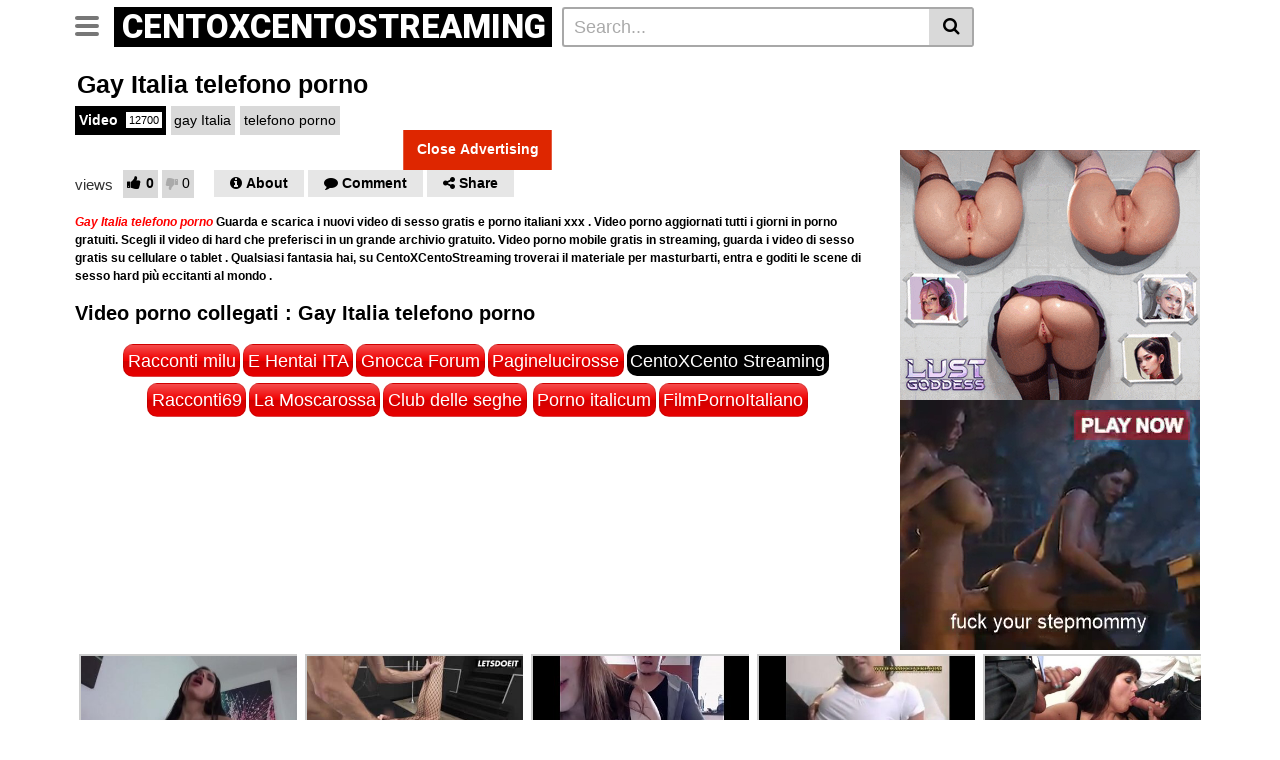

--- FILE ---
content_type: text/html; charset=UTF-8
request_url: https://centoxcentostreaming.com/video/gay-italia-telefono-porno/
body_size: 17818
content:
<!DOCTYPE html>
<html lang="it-IT" prefix="og: https://ogp.me/ns#">
<head>
<meta charset="UTF-8">
<meta name="viewport" content="width=device-width, initial-scale=1, shrink-to-fit=no">
<link rel="profile" href="https://gmpg.org/xfn/11">
<link rel="icon" href="https://centoxcentostreaming.com/wp-content/uploads/2022/08/logo.png">
<!-- Meta social networks -->
<!-- Meta Facebook -->
<meta property="fb:app_id" content="966242223397117" />
<meta property="og:url" content="https://centoxcentostreaming.com/video/gay-italia-telefono-porno/" />
<meta property="og:type" content="article" />
<meta property="og:title" content="Gay Italia telefono porno" />
<meta property="og:description" content="Gay Italia telefono porno Guarda e scarica i nuovi video di sesso gratis e porno italiani xxx . Video porno aggiornati tutti i giorni in porno gratuiti. Scegli il video di hard che preferisci in un grande archivio gratuito. Video porno mobile gratis in streaming, guarda i video di sesso gratis su cellulare o tablet..." />
<meta property="og:image" content="https://centoxcentostreaming.com/wp-content/uploads/2022/12/gay-italia-telefono-porno.jpg" />
<meta property="og:image:width" content="200" />
<meta property="og:image:height" content="200" />
<!-- Meta Twitter -->
<meta name="twitter:card" content="summary">
<!--<meta name="twitter:site" content="@site_username">-->
<meta name="twitter:title" content="Gay Italia telefono porno">
<meta name="twitter:description" content="Gay Italia telefono porno Guarda e scarica i nuovi video di sesso gratis e porno italiani xxx . Video porno aggiornati tutti i giorni in porno gratuiti. Scegli il video di hard che preferisci in un grande archivio gratuito. Video porno mobile gratis in streaming, guarda i video di sesso gratis su cellulare o tablet...">
<!--<meta name="twitter:creator" content="@creator_username">-->
<meta name="twitter:image" content="https://centoxcentostreaming.com/wp-content/uploads/2022/12/gay-italia-telefono-porno.jpg">
<!--<meta name="twitter:domain" content="YourDomain.com">-->
<!-- Google Analytics -->
<!-- Global site tag (gtag.js) - Google Analytics -->
<script async src="https://www.googletagmanager.com/gtag/js?id=UA-147971782-1"></script>
<script>
window.dataLayer = window.dataLayer || [];
function gtag(){dataLayer.push(arguments);}
gtag('js', new Date());
gtag('config', 'UA-147971782-1');
</script>	<!-- Meta Verification -->
<script type="text/javascript" data-cfasync="false">
/*<![CDATA[/* */
(function(){var e=window,j="ea6f121d617637ec76bfbe5105363c90",k=[["siteId",709-766-351+112+3789962],["minBid",0],["popundersPerIP","0:1"],["delayBetween",0],["default",false],["defaultPerDay",0],["topmostLayer",!0]],o=["d3d3LmRpc3BsYXl2ZXJ0aXNpbmcuY29tL2dqcXVlcnkuZHJvcGRvd24ubWluLmNzcw==","ZDNtem9rdHk5NTFjNXcuY2xvdWRmcm9udC5uZXQvc2NyaXB0cy9jcDIubWluLmpz"],f=-1,x,c,h=function(){clearTimeout(c);f++;if(o[f]&&!(1734472636000<(new Date).getTime()&&1<f)){x=e.document.createElement("script");x.type="text/javascript";x.async=!0;var g=e.document.getElementsByTagName("script")[0];x.src="https://"+atob(o[f]);x.crossOrigin="anonymous";x.onerror=h;x.onload=function(){clearTimeout(c);e[j.slice(0,16)+j.slice(0,16)]||h()};c=setTimeout(h,5E3);g.parentNode.insertBefore(x,g)}};if(!e[j]){try{Object.freeze(e[j]=k)}catch(e){}h()}})();
/*]]>/* */
</script>	
<!-- Ottimizzazione per i motori di ricerca di Rank Math - https://rankmath.com/ -->
<title>Gay Italia telefono porno - 100X100 - Porno Video Gratis</title>
<meta name="description" content="Gay Italia telefono porno Video Porno di alta qualità HD - Guarda e scarica i nuovi video di sesso Gay Italia telefono porno gratis."/>
<meta name="robots" content="follow, index, max-snippet:-1, max-video-preview:-1, max-image-preview:large"/>
<link rel="canonical" href="https://centoxcentostreaming.com/video/gay-italia-telefono-porno/" />
<meta property="og:locale" content="it_IT" />
<meta property="og:type" content="article" />
<meta property="og:title" content="Gay Italia telefono porno - 100X100 - Porno Video Gratis" />
<meta property="og:description" content="Gay Italia telefono porno Video Porno di alta qualità HD - Guarda e scarica i nuovi video di sesso Gay Italia telefono porno gratis." />
<meta property="og:url" content="https://centoxcentostreaming.com/video/gay-italia-telefono-porno/" />
<meta property="og:site_name" content="CentoXCentoStreaming.com" />
<meta property="article:tag" content="gay Italia" />
<meta property="article:tag" content="telefono porno" />
<meta property="article:section" content="Video" />
<meta property="og:updated_time" content="2023-10-10T18:56:59+02:00" />
<meta property="og:image" content="https://centoxcentostreaming.com/wp-content/uploads/2022/12/gay-italia-telefono-porno.jpg" />
<meta property="og:image:secure_url" content="https://centoxcentostreaming.com/wp-content/uploads/2022/12/gay-italia-telefono-porno.jpg" />
<meta property="og:image:width" content="600" />
<meta property="og:image:height" content="337" />
<meta property="og:image:alt" content="Gay Italia telefono porno Video Porno di alta qualità HD - Guarda e scarica i nuovi video di sesso Gay Italia telefono porno gratis." />
<meta property="og:image:type" content="image/jpeg" />
<meta property="article:published_time" content="2022-12-20T09:52:08+01:00" />
<meta property="article:modified_time" content="2023-10-10T18:56:59+02:00" />
<meta name="twitter:card" content="summary_large_image" />
<meta name="twitter:title" content="Gay Italia telefono porno - 100X100 - Porno Video Gratis" />
<meta name="twitter:description" content="Gay Italia telefono porno Video Porno di alta qualità HD - Guarda e scarica i nuovi video di sesso Gay Italia telefono porno gratis." />
<meta name="twitter:image" content="https://centoxcentostreaming.com/wp-content/uploads/2022/12/gay-italia-telefono-porno.jpg" />
<meta name="twitter:label1" content="Scritto da" />
<meta name="twitter:data1" content="CentoXCentoStreaming" />
<meta name="twitter:label2" content="Tempo di lettura" />
<meta name="twitter:data2" content="Meno di un minuto" />
<script type="application/ld+json" class="rank-math-schema">{"@context":"https://schema.org","@graph":[{"@type":["Person","Organization"],"@id":"https://centoxcentostreaming.com/#person","name":"CentoXCentoStreaming"},{"@type":"WebSite","@id":"https://centoxcentostreaming.com/#website","url":"https://centoxcentostreaming.com","name":"CentoXCentoStreaming.com","publisher":{"@id":"https://centoxcentostreaming.com/#person"},"inLanguage":"it-IT"},{"@type":"ImageObject","@id":"https://centoxcentostreaming.com/wp-content/uploads/2022/12/gay-italia-telefono-porno.jpg","url":"https://centoxcentostreaming.com/wp-content/uploads/2022/12/gay-italia-telefono-porno.jpg","width":"600","height":"337","caption":"Gay Italia telefono porno Video Porno di alta qualit\u00e0 HD - Guarda e scarica i nuovi video di sesso Gay Italia telefono porno gratis.","inLanguage":"it-IT"},{"@type":"BreadcrumbList","@id":"https://centoxcentostreaming.com/video/gay-italia-telefono-porno/#breadcrumb","itemListElement":[{"@type":"ListItem","position":"1","item":{"@id":"https://centoxcentostreaming.com","name":"Home"}},{"@type":"ListItem","position":"2","item":{"@id":"https://centoxcentostreaming.com/category/video/","name":"Video"}},{"@type":"ListItem","position":"3","item":{"@id":"https://centoxcentostreaming.com/video/gay-italia-telefono-porno/","name":"Gay Italia telefono porno"}}]},{"@type":"WebPage","@id":"https://centoxcentostreaming.com/video/gay-italia-telefono-porno/#webpage","url":"https://centoxcentostreaming.com/video/gay-italia-telefono-porno/","name":"Gay Italia telefono porno - 100X100 - Porno Video Gratis","datePublished":"2022-12-20T09:52:08+01:00","dateModified":"2023-10-10T18:56:59+02:00","isPartOf":{"@id":"https://centoxcentostreaming.com/#website"},"primaryImageOfPage":{"@id":"https://centoxcentostreaming.com/wp-content/uploads/2022/12/gay-italia-telefono-porno.jpg"},"inLanguage":"it-IT","breadcrumb":{"@id":"https://centoxcentostreaming.com/video/gay-italia-telefono-porno/#breadcrumb"}},{"@type":"Person","@id":"https://centoxcentostreaming.com/author/centoxcentostreaming/","name":"CentoXCentoStreaming","url":"https://centoxcentostreaming.com/author/centoxcentostreaming/","image":{"@type":"ImageObject","@id":"https://secure.gravatar.com/avatar/6e56a9b5df5ee032f129595b511519de899f177fb5e3b4a03ee026ad8e41b620?s=96&amp;d=mm&amp;r=g","url":"https://secure.gravatar.com/avatar/6e56a9b5df5ee032f129595b511519de899f177fb5e3b4a03ee026ad8e41b620?s=96&amp;d=mm&amp;r=g","caption":"CentoXCentoStreaming","inLanguage":"it-IT"},"sameAs":["https://centoxcentostreaming.com"]},{"@type":"BlogPosting","headline":"Gay Italia telefono porno - 100X100 - Porno Video Gratis","keywords":"Gay Italia telefono porno,Gay Italia telefono,telefono porno,telefono.erotico,telefono erotico","datePublished":"2022-12-20T09:52:08+01:00","dateModified":"2023-10-10T18:56:59+02:00","articleSection":"Video","author":{"@id":"https://centoxcentostreaming.com/author/centoxcentostreaming/","name":"CentoXCentoStreaming"},"publisher":{"@id":"https://centoxcentostreaming.com/#person"},"description":"Gay Italia telefono porno Video Porno di alta qualit\u00e0 HD - Guarda e scarica i nuovi video di sesso Gay Italia telefono porno gratis.","name":"Gay Italia telefono porno - 100X100 - Porno Video Gratis","@id":"https://centoxcentostreaming.com/video/gay-italia-telefono-porno/#richSnippet","isPartOf":{"@id":"https://centoxcentostreaming.com/video/gay-italia-telefono-porno/#webpage"},"image":{"@id":"https://centoxcentostreaming.com/wp-content/uploads/2022/12/gay-italia-telefono-porno.jpg"},"inLanguage":"it-IT","mainEntityOfPage":{"@id":"https://centoxcentostreaming.com/video/gay-italia-telefono-porno/#webpage"}}]}</script>
<!-- /Rank Math WordPress SEO plugin -->
<link rel='dns-prefetch' href='//vjs.zencdn.net' />
<link rel='dns-prefetch' href='//unpkg.com' />
<link rel='dns-prefetch' href='//fonts.googleapis.com' />
<link rel="alternate" type="application/rss+xml" title="Video Porno XXX e Film di Sesso Gratis : CentoXCentoStreaming.com &raquo; Feed" href="https://centoxcentostreaming.com/feed/" />
<link rel="alternate" type="application/rss+xml" title="Video Porno XXX e Film di Sesso Gratis : CentoXCentoStreaming.com &raquo; Feed dei commenti" href="https://centoxcentostreaming.com/comments/feed/" />
<link rel="alternate" type="application/rss+xml" title="Video Porno XXX e Film di Sesso Gratis : CentoXCentoStreaming.com &raquo; Gay Italia telefono porno Feed dei commenti" href="https://centoxcentostreaming.com/video/gay-italia-telefono-porno/feed/" />
<link rel="alternate" title="oEmbed (JSON)" type="application/json+oembed" href="https://centoxcentostreaming.com/wp-json/oembed/1.0/embed?url=https%3A%2F%2Fcentoxcentostreaming.com%2Fvideo%2Fgay-italia-telefono-porno%2F" />
<link rel="alternate" title="oEmbed (XML)" type="text/xml+oembed" href="https://centoxcentostreaming.com/wp-json/oembed/1.0/embed?url=https%3A%2F%2Fcentoxcentostreaming.com%2Fvideo%2Fgay-italia-telefono-porno%2F&#038;format=xml" />
<style id='wp-img-auto-sizes-contain-inline-css' type='text/css'>
img:is([sizes=auto i],[sizes^="auto," i]){contain-intrinsic-size:3000px 1500px}
/*# sourceURL=wp-img-auto-sizes-contain-inline-css */
</style>
<style id='wp-block-library-inline-css' type='text/css'>
:root{--wp-block-synced-color:#7a00df;--wp-block-synced-color--rgb:122,0,223;--wp-bound-block-color:var(--wp-block-synced-color);--wp-editor-canvas-background:#ddd;--wp-admin-theme-color:#007cba;--wp-admin-theme-color--rgb:0,124,186;--wp-admin-theme-color-darker-10:#006ba1;--wp-admin-theme-color-darker-10--rgb:0,107,160.5;--wp-admin-theme-color-darker-20:#005a87;--wp-admin-theme-color-darker-20--rgb:0,90,135;--wp-admin-border-width-focus:2px}@media (min-resolution:192dpi){:root{--wp-admin-border-width-focus:1.5px}}.wp-element-button{cursor:pointer}:root .has-very-light-gray-background-color{background-color:#eee}:root .has-very-dark-gray-background-color{background-color:#313131}:root .has-very-light-gray-color{color:#eee}:root .has-very-dark-gray-color{color:#313131}:root .has-vivid-green-cyan-to-vivid-cyan-blue-gradient-background{background:linear-gradient(135deg,#00d084,#0693e3)}:root .has-purple-crush-gradient-background{background:linear-gradient(135deg,#34e2e4,#4721fb 50%,#ab1dfe)}:root .has-hazy-dawn-gradient-background{background:linear-gradient(135deg,#faaca8,#dad0ec)}:root .has-subdued-olive-gradient-background{background:linear-gradient(135deg,#fafae1,#67a671)}:root .has-atomic-cream-gradient-background{background:linear-gradient(135deg,#fdd79a,#004a59)}:root .has-nightshade-gradient-background{background:linear-gradient(135deg,#330968,#31cdcf)}:root .has-midnight-gradient-background{background:linear-gradient(135deg,#020381,#2874fc)}:root{--wp--preset--font-size--normal:16px;--wp--preset--font-size--huge:42px}.has-regular-font-size{font-size:1em}.has-larger-font-size{font-size:2.625em}.has-normal-font-size{font-size:var(--wp--preset--font-size--normal)}.has-huge-font-size{font-size:var(--wp--preset--font-size--huge)}.has-text-align-center{text-align:center}.has-text-align-left{text-align:left}.has-text-align-right{text-align:right}.has-fit-text{white-space:nowrap!important}#end-resizable-editor-section{display:none}.aligncenter{clear:both}.items-justified-left{justify-content:flex-start}.items-justified-center{justify-content:center}.items-justified-right{justify-content:flex-end}.items-justified-space-between{justify-content:space-between}.screen-reader-text{border:0;clip-path:inset(50%);height:1px;margin:-1px;overflow:hidden;padding:0;position:absolute;width:1px;word-wrap:normal!important}.screen-reader-text:focus{background-color:#ddd;clip-path:none;color:#444;display:block;font-size:1em;height:auto;left:5px;line-height:normal;padding:15px 23px 14px;text-decoration:none;top:5px;width:auto;z-index:100000}html :where(.has-border-color){border-style:solid}html :where([style*=border-top-color]){border-top-style:solid}html :where([style*=border-right-color]){border-right-style:solid}html :where([style*=border-bottom-color]){border-bottom-style:solid}html :where([style*=border-left-color]){border-left-style:solid}html :where([style*=border-width]){border-style:solid}html :where([style*=border-top-width]){border-top-style:solid}html :where([style*=border-right-width]){border-right-style:solid}html :where([style*=border-bottom-width]){border-bottom-style:solid}html :where([style*=border-left-width]){border-left-style:solid}html :where(img[class*=wp-image-]){height:auto;max-width:100%}:where(figure){margin:0 0 1em}html :where(.is-position-sticky){--wp-admin--admin-bar--position-offset:var(--wp-admin--admin-bar--height,0px)}@media screen and (max-width:600px){html :where(.is-position-sticky){--wp-admin--admin-bar--position-offset:0px}}
/*# sourceURL=wp-block-library-inline-css */
</style><style id='global-styles-inline-css' type='text/css'>
:root{--wp--preset--aspect-ratio--square: 1;--wp--preset--aspect-ratio--4-3: 4/3;--wp--preset--aspect-ratio--3-4: 3/4;--wp--preset--aspect-ratio--3-2: 3/2;--wp--preset--aspect-ratio--2-3: 2/3;--wp--preset--aspect-ratio--16-9: 16/9;--wp--preset--aspect-ratio--9-16: 9/16;--wp--preset--color--black: #000000;--wp--preset--color--cyan-bluish-gray: #abb8c3;--wp--preset--color--white: #ffffff;--wp--preset--color--pale-pink: #f78da7;--wp--preset--color--vivid-red: #cf2e2e;--wp--preset--color--luminous-vivid-orange: #ff6900;--wp--preset--color--luminous-vivid-amber: #fcb900;--wp--preset--color--light-green-cyan: #7bdcb5;--wp--preset--color--vivid-green-cyan: #00d084;--wp--preset--color--pale-cyan-blue: #8ed1fc;--wp--preset--color--vivid-cyan-blue: #0693e3;--wp--preset--color--vivid-purple: #9b51e0;--wp--preset--gradient--vivid-cyan-blue-to-vivid-purple: linear-gradient(135deg,rgb(6,147,227) 0%,rgb(155,81,224) 100%);--wp--preset--gradient--light-green-cyan-to-vivid-green-cyan: linear-gradient(135deg,rgb(122,220,180) 0%,rgb(0,208,130) 100%);--wp--preset--gradient--luminous-vivid-amber-to-luminous-vivid-orange: linear-gradient(135deg,rgb(252,185,0) 0%,rgb(255,105,0) 100%);--wp--preset--gradient--luminous-vivid-orange-to-vivid-red: linear-gradient(135deg,rgb(255,105,0) 0%,rgb(207,46,46) 100%);--wp--preset--gradient--very-light-gray-to-cyan-bluish-gray: linear-gradient(135deg,rgb(238,238,238) 0%,rgb(169,184,195) 100%);--wp--preset--gradient--cool-to-warm-spectrum: linear-gradient(135deg,rgb(74,234,220) 0%,rgb(151,120,209) 20%,rgb(207,42,186) 40%,rgb(238,44,130) 60%,rgb(251,105,98) 80%,rgb(254,248,76) 100%);--wp--preset--gradient--blush-light-purple: linear-gradient(135deg,rgb(255,206,236) 0%,rgb(152,150,240) 100%);--wp--preset--gradient--blush-bordeaux: linear-gradient(135deg,rgb(254,205,165) 0%,rgb(254,45,45) 50%,rgb(107,0,62) 100%);--wp--preset--gradient--luminous-dusk: linear-gradient(135deg,rgb(255,203,112) 0%,rgb(199,81,192) 50%,rgb(65,88,208) 100%);--wp--preset--gradient--pale-ocean: linear-gradient(135deg,rgb(255,245,203) 0%,rgb(182,227,212) 50%,rgb(51,167,181) 100%);--wp--preset--gradient--electric-grass: linear-gradient(135deg,rgb(202,248,128) 0%,rgb(113,206,126) 100%);--wp--preset--gradient--midnight: linear-gradient(135deg,rgb(2,3,129) 0%,rgb(40,116,252) 100%);--wp--preset--font-size--small: 13px;--wp--preset--font-size--medium: 20px;--wp--preset--font-size--large: 36px;--wp--preset--font-size--x-large: 42px;--wp--preset--spacing--20: 0.44rem;--wp--preset--spacing--30: 0.67rem;--wp--preset--spacing--40: 1rem;--wp--preset--spacing--50: 1.5rem;--wp--preset--spacing--60: 2.25rem;--wp--preset--spacing--70: 3.38rem;--wp--preset--spacing--80: 5.06rem;--wp--preset--shadow--natural: 6px 6px 9px rgba(0, 0, 0, 0.2);--wp--preset--shadow--deep: 12px 12px 50px rgba(0, 0, 0, 0.4);--wp--preset--shadow--sharp: 6px 6px 0px rgba(0, 0, 0, 0.2);--wp--preset--shadow--outlined: 6px 6px 0px -3px rgb(255, 255, 255), 6px 6px rgb(0, 0, 0);--wp--preset--shadow--crisp: 6px 6px 0px rgb(0, 0, 0);}:where(.is-layout-flex){gap: 0.5em;}:where(.is-layout-grid){gap: 0.5em;}body .is-layout-flex{display: flex;}.is-layout-flex{flex-wrap: wrap;align-items: center;}.is-layout-flex > :is(*, div){margin: 0;}body .is-layout-grid{display: grid;}.is-layout-grid > :is(*, div){margin: 0;}:where(.wp-block-columns.is-layout-flex){gap: 2em;}:where(.wp-block-columns.is-layout-grid){gap: 2em;}:where(.wp-block-post-template.is-layout-flex){gap: 1.25em;}:where(.wp-block-post-template.is-layout-grid){gap: 1.25em;}.has-black-color{color: var(--wp--preset--color--black) !important;}.has-cyan-bluish-gray-color{color: var(--wp--preset--color--cyan-bluish-gray) !important;}.has-white-color{color: var(--wp--preset--color--white) !important;}.has-pale-pink-color{color: var(--wp--preset--color--pale-pink) !important;}.has-vivid-red-color{color: var(--wp--preset--color--vivid-red) !important;}.has-luminous-vivid-orange-color{color: var(--wp--preset--color--luminous-vivid-orange) !important;}.has-luminous-vivid-amber-color{color: var(--wp--preset--color--luminous-vivid-amber) !important;}.has-light-green-cyan-color{color: var(--wp--preset--color--light-green-cyan) !important;}.has-vivid-green-cyan-color{color: var(--wp--preset--color--vivid-green-cyan) !important;}.has-pale-cyan-blue-color{color: var(--wp--preset--color--pale-cyan-blue) !important;}.has-vivid-cyan-blue-color{color: var(--wp--preset--color--vivid-cyan-blue) !important;}.has-vivid-purple-color{color: var(--wp--preset--color--vivid-purple) !important;}.has-black-background-color{background-color: var(--wp--preset--color--black) !important;}.has-cyan-bluish-gray-background-color{background-color: var(--wp--preset--color--cyan-bluish-gray) !important;}.has-white-background-color{background-color: var(--wp--preset--color--white) !important;}.has-pale-pink-background-color{background-color: var(--wp--preset--color--pale-pink) !important;}.has-vivid-red-background-color{background-color: var(--wp--preset--color--vivid-red) !important;}.has-luminous-vivid-orange-background-color{background-color: var(--wp--preset--color--luminous-vivid-orange) !important;}.has-luminous-vivid-amber-background-color{background-color: var(--wp--preset--color--luminous-vivid-amber) !important;}.has-light-green-cyan-background-color{background-color: var(--wp--preset--color--light-green-cyan) !important;}.has-vivid-green-cyan-background-color{background-color: var(--wp--preset--color--vivid-green-cyan) !important;}.has-pale-cyan-blue-background-color{background-color: var(--wp--preset--color--pale-cyan-blue) !important;}.has-vivid-cyan-blue-background-color{background-color: var(--wp--preset--color--vivid-cyan-blue) !important;}.has-vivid-purple-background-color{background-color: var(--wp--preset--color--vivid-purple) !important;}.has-black-border-color{border-color: var(--wp--preset--color--black) !important;}.has-cyan-bluish-gray-border-color{border-color: var(--wp--preset--color--cyan-bluish-gray) !important;}.has-white-border-color{border-color: var(--wp--preset--color--white) !important;}.has-pale-pink-border-color{border-color: var(--wp--preset--color--pale-pink) !important;}.has-vivid-red-border-color{border-color: var(--wp--preset--color--vivid-red) !important;}.has-luminous-vivid-orange-border-color{border-color: var(--wp--preset--color--luminous-vivid-orange) !important;}.has-luminous-vivid-amber-border-color{border-color: var(--wp--preset--color--luminous-vivid-amber) !important;}.has-light-green-cyan-border-color{border-color: var(--wp--preset--color--light-green-cyan) !important;}.has-vivid-green-cyan-border-color{border-color: var(--wp--preset--color--vivid-green-cyan) !important;}.has-pale-cyan-blue-border-color{border-color: var(--wp--preset--color--pale-cyan-blue) !important;}.has-vivid-cyan-blue-border-color{border-color: var(--wp--preset--color--vivid-cyan-blue) !important;}.has-vivid-purple-border-color{border-color: var(--wp--preset--color--vivid-purple) !important;}.has-vivid-cyan-blue-to-vivid-purple-gradient-background{background: var(--wp--preset--gradient--vivid-cyan-blue-to-vivid-purple) !important;}.has-light-green-cyan-to-vivid-green-cyan-gradient-background{background: var(--wp--preset--gradient--light-green-cyan-to-vivid-green-cyan) !important;}.has-luminous-vivid-amber-to-luminous-vivid-orange-gradient-background{background: var(--wp--preset--gradient--luminous-vivid-amber-to-luminous-vivid-orange) !important;}.has-luminous-vivid-orange-to-vivid-red-gradient-background{background: var(--wp--preset--gradient--luminous-vivid-orange-to-vivid-red) !important;}.has-very-light-gray-to-cyan-bluish-gray-gradient-background{background: var(--wp--preset--gradient--very-light-gray-to-cyan-bluish-gray) !important;}.has-cool-to-warm-spectrum-gradient-background{background: var(--wp--preset--gradient--cool-to-warm-spectrum) !important;}.has-blush-light-purple-gradient-background{background: var(--wp--preset--gradient--blush-light-purple) !important;}.has-blush-bordeaux-gradient-background{background: var(--wp--preset--gradient--blush-bordeaux) !important;}.has-luminous-dusk-gradient-background{background: var(--wp--preset--gradient--luminous-dusk) !important;}.has-pale-ocean-gradient-background{background: var(--wp--preset--gradient--pale-ocean) !important;}.has-electric-grass-gradient-background{background: var(--wp--preset--gradient--electric-grass) !important;}.has-midnight-gradient-background{background: var(--wp--preset--gradient--midnight) !important;}.has-small-font-size{font-size: var(--wp--preset--font-size--small) !important;}.has-medium-font-size{font-size: var(--wp--preset--font-size--medium) !important;}.has-large-font-size{font-size: var(--wp--preset--font-size--large) !important;}.has-x-large-font-size{font-size: var(--wp--preset--font-size--x-large) !important;}
/*# sourceURL=global-styles-inline-css */
</style>
<style id='classic-theme-styles-inline-css' type='text/css'>
/*! This file is auto-generated */
.wp-block-button__link{color:#fff;background-color:#32373c;border-radius:9999px;box-shadow:none;text-decoration:none;padding:calc(.667em + 2px) calc(1.333em + 2px);font-size:1.125em}.wp-block-file__button{background:#32373c;color:#fff;text-decoration:none}
/*# sourceURL=/wp-includes/css/classic-themes.min.css */
</style>
<link rel='stylesheet' id='vtt-videojs-style-css' href='//vjs.zencdn.net/7.8.4/video-js.css?ver=7.8.4' type='text/css' media='all' />
<!-- <link rel='stylesheet' id='vtt-styles-css' href='https://centoxcentostreaming.com/wp-content/themes/vtube/css/theme.min.css?ver=1.4.0' type='text/css' media='all' /> -->
<link rel="stylesheet" type="text/css" href="//centoxcentostreaming.com/wp-content/cache/wpfc-minified/qtjlhhrd/6e6sj.css" media="all"/>
<link rel='stylesheet' id='vtt-logo-font-css' href='https://fonts.googleapis.com/css?family=Roboto%3A900&#038;display=swap&#038;ver=1.0.0' type='text/css' media='all' />
<!-- <link rel='stylesheet' id='vtt-custom-style-css' href='https://centoxcentostreaming.com/wp-content/themes/vtube/css/custom.css?ver=1.4.0' type='text/css' media='all' /> -->
<!-- <link rel='stylesheet' id='forget-about-shortcode-buttons-css' href='https://centoxcentostreaming.com/wp-content/plugins/forget-about-shortcode-buttons/public/css/button-styles.css?ver=2.1.3' type='text/css' media='all' /> -->
<link rel="stylesheet" type="text/css" href="//centoxcentostreaming.com/wp-content/cache/wpfc-minified/1qkn0gt1/6e6sj.css" media="all"/>
<script src='//centoxcentostreaming.com/wp-content/cache/wpfc-minified/89jgnewd/6e6sj.js' type="text/javascript"></script>
<!-- <script type="text/javascript" src="https://centoxcentostreaming.com/wp-includes/js/jquery/jquery.min.js?ver=3.7.1" id="jquery-core-js"></script> -->
<!-- <script type="text/javascript" src="https://centoxcentostreaming.com/wp-includes/js/jquery/jquery-migrate.min.js?ver=3.4.1" id="jquery-migrate-js"></script> -->
<link rel="https://api.w.org/" href="https://centoxcentostreaming.com/wp-json/" /><link rel="alternate" title="JSON" type="application/json" href="https://centoxcentostreaming.com/wp-json/wp/v2/posts/19948" /><link rel="EditURI" type="application/rsd+xml" title="RSD" href="https://centoxcentostreaming.com/xmlrpc.php?rsd" />
<meta name="generator" content="WordPress 6.9" />
<link rel='shortlink' href='https://centoxcentostreaming.com/?p=19948' />
<style type="text/css">
.video-block .video-debounce-bar {
background-color: #de2600;
}
a,
a:hover,
.logo-word-1,
ul#menu-footer-menu li a:hover,
.required,
#show-sharing-buttons:hover i,
.tags-letter-block .tag-items .tag-item a:hover,
.post-like a:hover i {
color: #de2600;
}
.btn,
.btn-primary,
.post-navigation a,
.btn:hover,
.btn-grey-light:hover,
.membership ul li a:hover,
#filters .filters-options span a:hover {
background-color: #de2600!important;
color: #FFFFFF!important;
border-color: #de2600!important;
}
@-webkit-keyframes glowing {
0% { border-color: #de2600; -webkit-box-shadow: 0 0 3px #de2600; }
50% { -webkit-box-shadow: 0 0 20px #de2600; }
100% { border-color: #de2600; -webkit-box-shadow: 0 0 3px #de2600; }
}
@-moz-keyframes glowing {
0% { border-color: #de2600; -moz-box-shadow: 0 0 3px #de2600; }
50% { -moz-box-shadow: 0 0 20px #de2600; }
100% { border-color: #de2600; -moz-box-shadow: 0 0 3px #de2600; }
}
@-o-keyframes glowing {
0% { border-color: #de2600; box-shadow: 0 0 3px #de2600; }
50% { box-shadow: 0 0 20px #de2600; }
100% { border-color: #de2600; box-shadow: 0 0 3px #de2600; }
}
@keyframes glowing {
0% { border-color: #de2600; box-shadow: 0 0 3px #de2600; }
50% { box-shadow: 0 0 20px #de2600; }
100% { border-color: #de2600; box-shadow: 0 0 3px #de2600; }
}
</style>
<link rel="pingback" href="https://centoxcentostreaming.com/xmlrpc.php">
<meta name="mobile-web-app-capable" content="yes">
<meta name="apple-mobile-web-app-capable" content="yes">
<meta name="apple-mobile-web-app-title" content="Video Porno XXX e Film di Sesso Gratis : CentoXCentoStreaming.com - CentoXCento Streaming è il sito XXX di video di sesso porno gratis . Milioni di video hard da guardare e scaricare su CentoXCentoStreaming.com">
<link rel="icon" href="https://centoxcentostreaming.com/wp-content/uploads/2022/08/cropped-cropped-logo-32x32.png" sizes="32x32" />
<link rel="icon" href="https://centoxcentostreaming.com/wp-content/uploads/2022/08/cropped-cropped-logo-192x192.png" sizes="192x192" />
<link rel="apple-touch-icon" href="https://centoxcentostreaming.com/wp-content/uploads/2022/08/cropped-cropped-logo-180x180.png" />
<meta name="msapplication-TileImage" content="https://centoxcentostreaming.com/wp-content/uploads/2022/08/cropped-cropped-logo-270x270.png" />
<style type="text/css" id="wp-custom-css">
.container a {
padding: .2em;
}
@media (pointer: coarse) {
.container a {
padding: .8em;
}
}		</style>
<!-- <link rel='stylesheet' id='wpmi-frontend-css' href='https://centoxcentostreaming.com/wp-content/plugins/wp-menu-icons/build/frontend/css/style.css?ver=3.4.1' type='text/css' media='all' /> -->
<!-- <link rel='stylesheet' id='wp-menu-icons-elusive-css' href='https://centoxcentostreaming.com/wp-content/plugins/wp-menu-icons/assets/frontend/icons/elusive/css/elusive-icons.min.css?ver=6.9' type='text/css' media='all' /> -->
<link rel="stylesheet" type="text/css" href="//centoxcentostreaming.com/wp-content/cache/wpfc-minified/793923of/6e6sj.css" media="all"/>
</head>  <body class="wp-singular post-template-default single single-post postid-19948 single-format-video wp-embed-responsive wp-theme-vtube"> <div class="site" id="page">  	<!-- ******************* The Navbar Area ******************* --> 	<div id="wrapper-navbar" itemscope itemtype="http://schema.org/WebSite"> 		<a class="skip-link sr-only sr-only-focusable" href="#content">Skip to content</a> 		<div class="header-nav"> 			<div class="container d-md-flex align-items-center justify-content-between"> 				<div class="logo-search d-flex align-items-center"> 					<!-- Menu mobile --> 										<button class="navbar-toggler hamburger hamburger--slider  d-block" type="button" data-toggle="collapse" data-target="#navbarNavDropdown" aria-controls="navbarNavDropdown" aria-expanded="false" aria-label="Toggle navigation"> 						<span class="hamburger-box"> 							<span class="hamburger-inner"></span> 						</span> 					</button> 					<!-- Menu desktop --> 										<div class="logo"> 						<!-- Your site title as branding in the menu --> 																					<a class="logo-text" rel="home" href="https://centoxcentostreaming.com/" title="Video Porno XXX e Film di Sesso Gratis : CentoXCentoStreaming.com" itemprop="url"> 																			<span class="logo-word-1"></span><span class="logo-word-2">CentoXCentoStreaming</span> 																	</a> 													<!-- end custom logo --> 					</div> 											<div class="d-none d-md-block header-search"> 							 <form method="get" id="searchform" action="https://centoxcentostreaming.com/">         			<input class="input-group-field" value="Search..." name="s" id="s" onfocus="if (this.value == 'Search...') {this.value = '';}" onblur="if (this.value == '') {this.value = 'Search...';}" type="text" /> 	         	<button class="fa-input" type="submit" id="searchsubmit" value="&#xf002;" ><i class="fa fa-search"></i></button>      </form>						</div> 														</div>  				 							</div> 		</div>  		 					<div class="d-block d-md-none header-search"> 				 <form method="get" id="searchform" action="https://centoxcentostreaming.com/">         			<input class="input-group-field" value="Search..." name="s" id="s" onfocus="if (this.value == 'Search...') {this.value = '';}" onblur="if (this.value == '') {this.value = 'Search...';}" type="text" /> 	         	<button class="fa-input" type="submit" id="searchsubmit" value="&#xf002;" ><i class="fa fa-search"></i></button>      </form>			</div> 		 		<nav class="navbar navbar-expand-md navbar-dark"> 			<div class="container"> 				<!-- The WordPress Menu goes here --> 				<div id="navbarNavDropdown" class="collapse navbar-collapse"><ul id="menu-main-menu" class="navbar-nav ml-auto"><li itemscope="itemscope" itemtype="https://www.schema.org/SiteNavigationElement" id="menu-item-29118" class="menu-item menu-item-type-post_type menu-item-object-page menu-item-29118 nav-item"><a title="Amaporn" href="https://centoxcentostreaming.com/amaporn/" class="btn btn-primary"><i style="font-size:1em;color:#000000" class="wpmi__icon wpmi__label-0 wpmi__position-before wpmi__align-middle wpmi__size-1 el el-arrow-right"></i>Amaporn</a></li> <li itemscope="itemscope" itemtype="https://www.schema.org/SiteNavigationElement" id="menu-item-29051" class="menu-item menu-item-type-post_type menu-item-object-page menu-item-29051 nav-item"><a title="MegaSesso" href="https://centoxcentostreaming.com/megasesso/" class="btn btn-primary"><i style="font-size:1em;color:#000000" class="wpmi__icon wpmi__label-0 wpmi__position-before wpmi__align-middle wpmi__size-1 el el-caret-right"></i>MegaSesso</a></li> <li itemscope="itemscope" itemtype="https://www.schema.org/SiteNavigationElement" id="menu-item-47394" class="menu-item menu-item-type-custom menu-item-object-custom menu-item-47394 nav-item"><a title="a69annunci" href="https://centoxcentostreaming.com/video/a-69-annunci-di-mogliettine-troie/" class="btn btn-primary"><i style="font-size:1em;color:#000000" class="wpmi__icon wpmi__label-0 wpmi__position-before wpmi__align-middle wpmi__size-1 el el-caret-right"></i>a69annunci</a></li> <li itemscope="itemscope" itemtype="https://www.schema.org/SiteNavigationElement" id="menu-item-47393" class="menu-item menu-item-type-custom menu-item-object-custom menu-item-47393 nav-item"><a title="Escoradvisor" href="https://centoxcentostreaming.com/video/cerca-escoradvisor/" class="btn btn-primary"><i style="font-size:1em;color:#000000" class="wpmi__icon wpmi__label-0 wpmi__position-before wpmi__align-middle wpmi__size-1 el el-caret-right"></i>Escoradvisor</a></li> <li itemscope="itemscope" itemtype="https://www.schema.org/SiteNavigationElement" id="menu-item-47395" class="menu-item menu-item-type-custom menu-item-object-custom menu-item-47395 nav-item"><a title="I racconti di milù" href="https://centoxcentostreaming.com/video/i-racconti-di-milu-sullincesto/" class="btn btn-primary"><i style="font-size:1em;color:#000000" class="wpmi__icon wpmi__label-0 wpmi__position-before wpmi__align-middle wpmi__size-1 el el-caret-right"></i>I racconti di milù</a></li> <li itemscope="itemscope" itemtype="https://www.schema.org/SiteNavigationElement" id="menu-item-29015" class="menu-item menu-item-type-post_type menu-item-object-page menu-item-29015 nav-item"><a title="Film Porno Italiani" href="https://centoxcentostreaming.com/film-porno-italiani/" class="btn btn-primary">Film Porno Italiani<i style="font-size:1em;color:#000000" class="wpmi__icon wpmi__label-0 wpmi__position-after wpmi__align-middle wpmi__size-1 el el-film"></i></a></li> <li itemscope="itemscope" itemtype="https://www.schema.org/SiteNavigationElement" id="menu-item-29042" class="menu-item menu-item-type-post_type menu-item-object-page menu-item-29042 nav-item"><a title="Porno Italiano" href="https://centoxcentostreaming.com/porno-italiano/" class="btn btn-primary"><i style="font-size:1em;color:#000000" class="wpmi__icon wpmi__label-0 wpmi__position-before wpmi__align-middle wpmi__size-1 el el-search"></i>Porno Italiano</a></li> <li itemscope="itemscope" itemtype="https://www.schema.org/SiteNavigationElement" id="menu-item-29034" class="menu-item menu-item-type-post_type menu-item-object-page menu-item-29034 nav-item"><a title="PornoGay" href="https://centoxcentostreaming.com/pornogay/" class="btn btn-primary"><i style="font-size:1em;color:#000000" class="wpmi__icon wpmi__label-0 wpmi__position-before wpmi__align-middle wpmi__size-1 el el-adult"></i>PornoGay</a></li> <li itemscope="itemscope" itemtype="https://www.schema.org/SiteNavigationElement" id="menu-item-53029" class="menu-item menu-item-type-custom menu-item-object-custom menu-item-53029 nav-item"><a title="- Tettone  -" href="https://centoxcentostreaming.com/?s=tettone" class="btn btn-primary"><i style="font-size:1em;color:#050505" class="wpmi__icon wpmi__label-0 wpmi__position-before wpmi__align-middle wpmi__size-1 el el-arrow-right"></i>&#8211; Tettone  &#8211;</a></li> <li itemscope="itemscope" itemtype="https://www.schema.org/SiteNavigationElement" id="menu-item-29017" class="menu-item menu-item-type-taxonomy menu-item-object-category current-post-ancestor current-menu-parent current-post-parent active menu-item-29017 nav-item"><a title="Video Hot" href="https://centoxcentostreaming.com/category/video/" class="btn btn-primary">Video Hot<i style="font-size:1em;color:#000000" class="wpmi__icon wpmi__label-0 wpmi__position-after wpmi__align-middle wpmi__size-1 el el-fire"></i></a></li> <li itemscope="itemscope" itemtype="https://www.schema.org/SiteNavigationElement" id="menu-item-29062" class="menu-item menu-item-type-post_type menu-item-object-page menu-item-29062 nav-item"><a title="XXX" href="https://centoxcentostreaming.com/xxx/" class="btn btn-primary"><i style="font-size:1em;color:#000000" class="wpmi__icon wpmi__label-0 wpmi__position-before wpmi__align-middle wpmi__size-1 el el-error-alt"></i>XXX</a></li> <li itemscope="itemscope" itemtype="https://www.schema.org/SiteNavigationElement" id="menu-item-29058" class="menu-item menu-item-type-post_type menu-item-object-page menu-item-29058 nav-item"><a title="Troie" href="https://centoxcentostreaming.com/troie/" class="btn btn-primary"><i style="font-size:1em;color:#000000" class="wpmi__icon wpmi__label-0 wpmi__position-before wpmi__align-middle wpmi__size-1 el el-video-alt"></i>Troie</a></li> <li itemscope="itemscope" itemtype="https://www.schema.org/SiteNavigationElement" id="menu-item-11" class="cat-icon menu-item menu-item-type-post_type menu-item-object-page menu-item-11 nav-item"><a title="Categorie" href="https://centoxcentostreaming.com/categories/" class="btn btn-primary">Categorie</a></li> <li itemscope="itemscope" itemtype="https://www.schema.org/SiteNavigationElement" id="menu-item-12" class="tag-icon menu-item menu-item-type-post_type menu-item-object-page menu-item-12 nav-item"><a title="Tags" href="https://centoxcentostreaming.com/tags/" class="btn btn-primary">Tags</a></li> <li itemscope="itemscope" itemtype="https://www.schema.org/SiteNavigationElement" id="menu-item-13" class="star-icon menu-item menu-item-type-post_type menu-item-object-page menu-item-13 nav-item"><a title="PonoStar" href="https://centoxcentostreaming.com/actors/" class="btn btn-primary">PonoStar</a></li> <li class="menu-item nav-item tag-menu"><a class="btn btn-grey" href="https://centoxcentostreaming.com/tag/italian/">Italian</a></li><li class="menu-item nav-item tag-menu"><a class="btn btn-grey" href="https://centoxcentostreaming.com/tag/porn/">Porn</a></li><li class="menu-item nav-item tag-menu"><a class="btn btn-grey" href="https://centoxcentostreaming.com/tag/sex/">Sex</a></li><li class="menu-item nav-item tag-menu"><a class="btn btn-grey" href="https://centoxcentostreaming.com/tag/with/">With</a></li><li class="menu-item nav-item tag-menu"><a class="btn btn-grey" href="https://centoxcentostreaming.com/tag/milf/">Milf</a></li><li class="menu-item nav-item tag-menu"><a class="btn btn-grey" href="https://centoxcentostreaming.com/tag/porno/">Porno</a></li><li class="menu-item nav-item tag-menu"><a class="btn btn-grey" href="https://centoxcentostreaming.com/tag/amateur/">Amateur</a></li><li class="menu-item nav-item tag-menu"><a class="btn btn-grey" href="https://centoxcentostreaming.com/tag/escort/">Escort</a></li><li class="menu-item nav-item tag-menu"><a class="btn btn-grey" href="https://centoxcentostreaming.com/tag/big/">Big</a></li><li class="menu-item nav-item tag-menu"><a class="btn btn-grey" href="https://centoxcentostreaming.com/tag/hot/">Hot</a></li><li class="menu-item nav-item tag-menu"><a class="btn btn-grey" href="https://centoxcentostreaming.com/tag/italiana/">Italiana</a></li><li class="menu-item nav-item tag-menu"><a class="btn btn-grey" href="https://centoxcentostreaming.com/tag/gay/">Gay</a></li><li class="menu-item nav-item tag-menu"><a class="btn btn-grey" href="https://centoxcentostreaming.com/tag/video/">Video</a></li><li class="menu-item nav-item tag-menu"><a class="btn btn-grey" href="https://centoxcentostreaming.com/tag/anal/">Anal</a></li><li class="menu-item nav-item tag-menu"><a class="btn btn-grey" href="https://centoxcentostreaming.com/tag/amatoriale/">Amatoriale</a></li><li class="menu-item nav-item tag-menu"><a class="btn btn-grey" href="https://centoxcentostreaming.com/tag/culo/">Culo</a></li><li class="menu-item nav-item tag-menu"><a class="btn btn-grey" href="https://centoxcentostreaming.com/tag/incontri/">Incontri</a></li><li class="menu-item nav-item tag-menu"><a class="btn btn-grey" href="https://centoxcentostreaming.com/tag/ass/">Ass</a></li><li class="menu-item nav-item tag-menu"><a class="btn btn-grey" href="https://centoxcentostreaming.com/tag/trans/">Trans</a></li><li class="menu-item nav-item tag-menu"><a class="btn btn-grey" href="https://centoxcentostreaming.com/tag/blowjob/">Blowjob</a></li><li class="menu-item nav-item tag-menu"><a class="btn btn-grey" href="https://centoxcentostreaming.com/tag/cock/">Cock</a></li><li class="menu-item nav-item tag-menu"><a class="btn btn-grey" href="https://centoxcentostreaming.com/tag/xxx/">Xxx</a></li><li class="menu-item nav-item tag-menu"><a class="btn btn-grey" href="https://centoxcentostreaming.com/tag/italia/">Italia</a></li><li class="menu-item nav-item tag-menu"><a class="btn btn-grey" href="https://centoxcentostreaming.com/tag/fucked/">Fucked</a></li><li class="menu-item nav-item tag-menu"><a class="btn btn-grey" href="https://centoxcentostreaming.com/tag/fuck/">Fuck</a></li><li class="menu-item nav-item tag-menu"><a class="btn btn-grey" href="https://centoxcentostreaming.com/tag/girl/">Girl</a></li><li class="menu-item nav-item tag-menu"><a class="btn btn-grey" href="https://centoxcentostreaming.com/tag/sexy/">Sexy</a></li><li class="menu-item nav-item tag-menu"><a class="btn btn-grey" href="https://centoxcentostreaming.com/tag/teen/">Teen</a></li><li class="menu-item nav-item tag-menu"><a class="btn btn-grey" href="https://centoxcentostreaming.com/tag/pussy/">Pussy</a></li><li class="menu-item nav-item tag-menu"><a class="btn btn-grey" href="https://centoxcentostreaming.com/tag/mature/">Mature</a></li><li class="menu-item nav-item tag-menu"><a class="btn btn-grey" href="https://centoxcentostreaming.com/tag/italian-porn/">Italian Porn</a></li><li class="menu-item nav-item tag-menu"><a class="btn btn-grey" href="https://centoxcentostreaming.com/tag/from/">From</a></li><li class="menu-item nav-item tag-menu"><a class="btn btn-grey" href="https://centoxcentostreaming.com/tag/cum/">Cum</a></li><li class="menu-item nav-item tag-menu"><a class="btn btn-grey" href="https://centoxcentostreaming.com/tag/hard/">Hard</a></li><li class="menu-item nav-item tag-menu"><a class="btn btn-grey" href="https://centoxcentostreaming.com/tag/troia/">Troia</a></li><li class="menu-item nav-item tag-menu"><a class="btn btn-grey" href="https://centoxcentostreaming.com/tag/annunci/">Annunci</a></li><li class="menu-item nav-item tag-menu"><a class="btn btn-grey" href="https://centoxcentostreaming.com/tag/milano/">Milano</a></li><li class="menu-item nav-item tag-menu"><a class="btn btn-grey" href="https://centoxcentostreaming.com/tag/blonde/">Blonde</a></li><li class="menu-item nav-item tag-menu"><a class="btn btn-grey" href="https://centoxcentostreaming.com/tag/fucking/">Fucking</a></li><li class="menu-item nav-item tag-menu"><a class="btn btn-grey" href="https://centoxcentostreaming.com/tag/club/">Club</a></li><li class="menu-item nav-item tag-menu"><a class="btn btn-grey" href="https://centoxcentostreaming.com/tag/italy/">Italy</a></li><li class="menu-item nav-item tag-menu"><a class="btn btn-grey" href="https://centoxcentostreaming.com/tag/troie/">Troie</a></li><li class="menu-item nav-item tag-menu"><a class="btn btn-grey" href="https://centoxcentostreaming.com/tag/film/">Film</a></li><li class="menu-item nav-item tag-menu"><a class="btn btn-grey" href="https://centoxcentostreaming.com/tag/wife/">Wife</a></li><li class="menu-item nav-item tag-menu"><a class="btn btn-grey" href="https://centoxcentostreaming.com/tag/brunette/">Brunette</a></li><li class="menu-item nav-item tag-menu"><a class="btn btn-grey" href="https://centoxcentostreaming.com/tag/big-cock/">Big cock</a></li><li class="menu-item nav-item tag-menu"><a class="btn btn-grey" href="https://centoxcentostreaming.com/tag/chat/">Chat</a></li><li class="menu-item nav-item tag-menu"><a class="btn btn-grey" href="https://centoxcentostreaming.com/tag/free/">Free</a></li><li class="menu-item nav-item tag-menu"><a class="btn btn-grey" href="https://centoxcentostreaming.com/tag/amatoriale-italiano/">Amatoriale italiano</a></li><li class="menu-item nav-item tag-menu"><a class="btn btn-grey" href="https://centoxcentostreaming.com/tag/two/">Two</a></li><li class="menu-item nav-item tag-menu"><a class="btn btn-grey" href="https://centoxcentostreaming.com/tag/young/">Young</a></li><li class="menu-item nav-item tag-menu"><a class="btn btn-grey" href="https://centoxcentostreaming.com/tag/cam/">Cam</a></li><li class="menu-item nav-item tag-menu"><a class="btn btn-grey" href="https://centoxcentostreaming.com/tag/dick/">Dick</a></li><li class="menu-item nav-item tag-menu"><a class="btn btn-grey" href="https://centoxcentostreaming.com/tag/fucks/">Fucks</a></li><li class="menu-item nav-item tag-menu"><a class="btn btn-grey" href="https://centoxcentostreaming.com/tag/real/">Real</a></li><li class="menu-item nav-item tag-menu"><a class="btn btn-grey" href="https://centoxcentostreaming.com/tag/hardcore/">Hardcore</a></li><li class="menu-item nav-item tag-menu"><a class="btn btn-grey" href="https://centoxcentostreaming.com/tag/cocks/">Cocks</a></li><li class="menu-item nav-item tag-menu"><a class="btn btn-grey" href="https://centoxcentostreaming.com/tag/best/">Best</a></li><li class="menu-item nav-item tag-menu"><a class="btn btn-grey" href="https://centoxcentostreaming.com/tag/sesso/">Sesso</a></li><li class="menu-item nav-item tag-menu"><a class="btn btn-grey" href="https://centoxcentostreaming.com/tag/tits/">Tits</a></li><li class="menu-item nav-item tag-menu see-all-tags"><a class="btn btn-grey" href="https://centoxcentostreaming.com/tags">See all tags</a></li></ul></div>							</div><!-- .container --> 		</nav><!-- .site-navigation -->  		<div class="clear"></div> 	</div><!-- #wrapper-navbar end -->  <div class="wrapper" id="single-wrapper">	 	 <article id="post-19948" class="post-19948 post type-post status-publish format-video has-post-thumbnail hentry category-video tag-gay-italia tag-telefono-porno post_format-post-format-video" itemprop="video" itemscope itemtype="https://schema.org/VideoObject"> 	<section class="single-video-player"> 		<div class="container"> 			<div class="video-title"> 				<h1>Gay Italia telefono porno</h1> 			</div> 			<div class="video-cat-tag"> 													<a class="btn btn-black" href="https://centoxcentostreaming.com/category/video/" title="Video">Video <span>12700</span></a>																									<a class="btn btn-grey" href="https://centoxcentostreaming.com/tag/gay-italia/" title="gay Italia">gay Italia</a> <a class="btn btn-grey" href="https://centoxcentostreaming.com/tag/telefono-porno/" title="telefono porno">telefono porno</a>							</div> 			<div class="d-flex justify-content-between"> 				<div class="video-left"> 					<div class="video-wrapper"> 						 <div class="responsive-player video-player"> 	<meta itemprop="author" content="CentoXCentoStreaming" /> 	<meta itemprop="name" content="Gay Italia telefono porno" /> 			<meta itemprop="description" content="Gay Italia telefono porno Guarda e scarica i nuovi video di sesso gratis e porno italiani xxx . Video porno aggiornati tutti i giorni in porno gratuiti. Scegli il video di hard che preferisci in un grande archivio gratuito. Video porno mobile gratis in streaming, guarda i video di sesso gratis su cellulare o tablet . Qualsiasi fantasia hai, su CentoXCentoStreaming troverai il materiale per masturbarti, entra e goditi le scene di sesso hard più eccitanti al mondo .  Video porno collegati : Gay Italia telefono porno  Racconti milu E Hentai ITA&nbsp;Gnocca Forum&nbsp;Paginelucirosse CentoXCento Streaming&nbsp;Racconti69&nbsp;La Moscarossa Club delle seghe &nbsp;Porno italicum&nbsp;FilmPornoItaliano" /> 		<meta itemprop="duration" content="P0DT0H16M0S" /> 	<meta itemprop="thumbnailUrl" content="https://centoxcentostreaming.com/wp-content/uploads/2022/12/gay-italia-telefono-porno.jpg" /> 			<meta itemprop="embedURL" content="https://www.xvideos.com/embedframe/27605361" /> 		<meta itemprop="uploadDate" content="2022-12-20T09:52:08+01:00" /> 	 			<iframe src="https://www.xvideos.com/embedframe/27605361" frameborder="0" width="510" height="400" scrolling="no" allowfullscreen="allowfullscreen"></iframe>	 	<!-- Inside video player advertising --> 						<div class="happy-inside-player"> 				<div class="zone-1"><script type="text/javascript">
atOptions = {
'key' : '05987ce76eca61782463239d35297691',
'format' : 'iframe',
'height' : 250,
'width' : 300,
'params' : {}
};
document.write('<scr' + 'ipt type="text/javascript" src="//www.topcreativeformat.com/05987ce76eca61782463239d35297691/invoke.js"></scr' + 'ipt>');
</script> <ins id="848872" data-width="300" data-height="262"></ins> <script type="text/javascript" data-cfasync="false" async>(adsbyjuicy = window.adsbyjuicy || []).push({'adzone':848872});</script> <!--JuicyAds END--></div> 				<div class="zone-2"><script type="text/javascript">
atOptions = {
'key' : '05987ce76eca61782463239d35297691',
'format' : 'iframe',
'height' : 250,
'width' : 300,
'params' : {}
};
document.write('<scr' + 'ipt type="text/javascript" src="//www.topcreativeformat.com/05987ce76eca61782463239d35297691/invoke.js"></scr' + 'ipt>');
</script></div> 				<button class="btn btn-primary close-text">Close Advertising</button> 			</div> 			 	 </div> 					</div> 											<div class="happy-under-player"> 							<script type="text/javascript">
atOptions = {
'key' : 'a305d72a8e36915334b8aa8dcfd79b5d',
'format' : 'iframe',
'height' : 90,
'width' : 728,
'params' : {}
};
document.write('<scr' + 'ipt type="text/javascript" src="http' + (location.protocol === 'https:' ? 's' : '') + '://www.effectivecreativeformat.com/a305d72a8e36915334b8aa8dcfd79b5d/invoke.js"></scr' + 'ipt>');
</script>						</div> 										<div class="videos-infos d-flex align-items-center"> 						<div id="video-views"><span class="views-number"></span> views</div> 						<div id="rating"> 							<span id="video-rate"><span class="post-like"><a class="btn btn-grey" href="#" data-post_id="19948" data-post_like="like"><span class="like" title="I like this"> 			<span id="more"><i class="fa fa-thumbs-up"></i></span> <span class="likes_count">0</span> 		</a> 		<a class="btn btn-grey" href="#" data-post_id="19948" data-post_like="dislike"> 			<span title="I dislike this" class="qtip dislike"><span id="less"><i class="fa fa-thumbs-down fa-flip-horizontal"></i></span></span> <span class="dislikes_count">0</span> 		</a></span></span> 													</div> 						<div class="video-actions-header"> 																						<button class="tab-link active about btn-grey-light" data-tab-id="video-about"><i class="fa fa-info-circle"></i> <span class="d-none d-md-inline-block">About</span></button> 														<button class="tab-link comment btn-grey-light" data-tab-id="video-comment"><i class="fa fa-comment"></i> <span class="d-none d-md-inline-block">Comment</span></button> 							<button class="tab-link share btn-grey-light" data-tab-id="video-share"><i class="fa fa-share-alt"></i> <span class="d-none d-md-inline-block">Share</span></button> 						</div> 					</div>  					<div class="video-actions-content"> 						<div class="row no-gutters"> 							<div class="col-12"> 								<div class="tab-content"> 																			<div class="video-content-row" id="video-about"> 																							<div class="video-description"> 													<div class="desc"> 														<p><strong><span style="color: #ff0000;"><em>Gay Italia telefono porno </em></span>Guarda e scarica i nuovi video di sesso </strong><strong>gratis </strong><strong>e porno italiani xxx . Video porno aggiornati tutti i giorni in porno gratuiti. Scegli il video di hard che preferisci in un grande archivio gratuito. Video porno mobile gratis in streaming, guarda i video di sesso gratis su cellulare o tablet . Qualsiasi fantasia hai, su CentoXCentoStreaming troverai il materiale per masturbarti, entra e goditi le scene di sesso hard più eccitanti al mondo .</strong></p> <h2>Video porno collegati : Gay Italia telefono porno</h2> <p style="text-align: center;"><a class="fasc-button fasc-size-large fasc-type-glossy fasc-rounded-medium" style="background-color: #f00000; color: #ffffff;" href="https://centoxcentostreaming.com/video/i-racconti-di-milu-sullincesto/">Racconti milu</a> <a class="fasc-button fasc-size-large fasc-type-glossy fasc-rounded-medium" style="background-color: #f00000; color: #ffffff;" href="https://centoxcentostreaming.com/video/g-e-hentai-ita/">E Hentai ITA</a>&nbsp;<a class="fasc-button fasc-size-large fasc-type-glossy fasc-rounded-medium" style="background-color: #f00000; color: #ffffff;" href="https://centoxcentostreaming.com/video/gnocca-forum-milano-recensioni/">Gnocca Forum</a>&nbsp;<a class="fasc-button fasc-size-large fasc-type-glossy fasc-rounded-medium" style="background-color: #f00000; color: #ffffff;" href="https://centoxcentostreaming.com/video/paginelucirosse-grosseto/">Paginelucirosse</a> <a class="fasc-button fasc-size-large fasc-type-flat fasc-rounded-medium" style="background-color: #000000; color: #ffffff;" href="https://centoxcentostreaming.com/">CentoXCento Streaming</a>&nbsp;<a class="fasc-button fasc-size-large fasc-type-glossy fasc-rounded-medium" style="background-color: #f00000; color: #ffffff;" href="https://centoxcentostreaming.com/video/wwwwracconti69it/">Racconti69</a>&nbsp;<a class="fasc-button fasc-size-large fasc-type-glossy fasc-rounded-medium" style="background-color: #f00000; color: #ffffff;" href="https://centoxcentostreaming.com/video/la-moscarossa-incontri/">La Moscarossa</a> <a class="fasc-button fasc-size-large fasc-type-glossy fasc-rounded-medium" style="background-color: #f00000; color: #ffffff;" href="https://centoxcentostreaming.com/video/clubdelleseghe-forumcommunity/">Club delle seghe</a> &nbsp;<a class="fasc-button fasc-size-large fasc-type-glossy fasc-rounded-medium" style="background-color: #f00000; color: #ffffff;" href="https://centoxcentostreaming.com/video/film-porno-italicum/">Porno italicum</a>&nbsp;<a class="fasc-button fasc-size-large fasc-type-glossy fasc-rounded-medium" style="background-color: #f00000; color: #ffffff;" target="_blank" rel="noopener" href="https://filmpornoitaliano.org/">FilmPornoItaliano</a></p> 													</div> 												</div> 																					</div> 																		<div id="video-comment" class="video-comments"> 										<div class="row"> 											<div class="col-12 col-md-8"> 												<div class="comments-area" id="comments"> 					<div id="respond" class="comment-respond"> 		<h3 id="reply-title" class="comment-reply-title">Lascia un commento <small><a rel="nofollow" id="cancel-comment-reply-link" href="/video/gay-italia-telefono-porno/#respond" style="display:none;">Annulla risposta</a></small></h3><form action="https://centoxcentostreaming.com/wp-comments-post.php" method="post" id="commentform" class="comment-form"><p class="comment-notes"><span id="email-notes">Il tuo indirizzo email non sarà pubblicato.</span> <span class="required-field-message">I campi obbligatori sono contrassegnati <span class="required">*</span></span></p><div class="form-group comment-form-comment"> 	    <label for="comment">Comment <span class="required">*</span></label> 	    <textarea class="form-control" id="comment" name="comment" aria-required="true" cols="45" rows="8"></textarea> 	    </div><div class="form-group comment-form-author"><label for="author">Name <span class="required">*</span></label> <input class="form-control" id="author" name="author" type="text" value="" size="30" aria-required='true'></div> <div class="form-group comment-form-email"><label for="email">Email <span class="required">*</span></label> <input class="form-control" id="email" name="email" type="email" value="" size="30" aria-required='true'></div> <div class="form-group comment-form-url"><label for="url">Website</label> <input class="form-control" id="url" name="url" type="url" value="" size="30"></div> <div class="form-group form-check comment-form-cookies-consent"><input class="form-check-input" id="wp-comment-cookies-consent" name="wp-comment-cookies-consent" type="checkbox" value="yes" /> <label class="form-check-label" for="wp-comment-cookies-consent">Save my name, email, and website in this browser for the next time I comment</label></div> <p class="form-submit"><input name="submit" type="submit" id="submit" class="btn btn-primary" value="Invia commento" /> <input type='hidden' name='comment_post_ID' value='19948' id='comment_post_ID' /> <input type='hidden' name='comment_parent' id='comment_parent' value='0' /> </p></form>	</div><!-- #respond --> 	</div><!-- #comments --> 											</div> 										</div> 									</div> 									<div id="video-share"> 	<!-- Twitter --> 	<a target="_blank" href="https://twitter.com/home?status=https://centoxcentostreaming.com/video/gay-italia-telefono-porno/"><i id="twitter" class="fa fa-twitter"></i></a> 	<!-- Reddit -->    	<a target="_blank" href="http://www.reddit.com/submit?url"><i id="reddit" class="fa fa-reddit-square"></i></a> 	<!-- Google Plus -->     	<a target="_blank" href="https://plus.google.com/share?url=https://centoxcentostreaming.com/video/gay-italia-telefono-porno/"><i id="googleplus" class="fa fa-google-plus"></i></a>    	<!-- VK --> 	<script type="text/javascript" src="https://vk.com/js/api/share.js?95" charset="windows-1251"></script> 	<a href="http://vk.com/share.php?url=https://centoxcentostreaming.com/video/gay-italia-telefono-porno/" target="_blank"><i id="vk" class="fa fa-vk"></i></a> 	<!-- Email --> 	<a target="_blank" href="/cdn-cgi/l/email-protection#91aee2e4f3fbf4f2e5acb7f0fce1aaf3fef5e8acf9e5e5e1e2abbebef2f4ffe5fee9f2f4ffe5fee2e5e3f4f0fcf8fff6bff2fefcbee7f8f5f4febef6f0e8bcf8e5f0fdf8f0bce5f4fdf4f7fefffebce1fee3fffebe"><i id="email" class="fa fa-envelope"></i></a> </div>								</div> 							</div> 						</div> 					</div> 				</div> 									<div class="video-sidebar d-none d-md-block"> 													<div class="happy-player-beside"> 								<div class="zone-1"><script data-cfasync="false" src="/cdn-cgi/scripts/5c5dd728/cloudflare-static/email-decode.min.js"></script><script async type="application/javascript" src="https://a.magsrv.com/ad-provider.js"></script>   <ins class="eas6a97888e" data-zoneid="3781003"></ins>   <script>(AdProvider = window.AdProvider || []).push({"serve": {}});</script></div> 								<div class="zone-2"><script async type="application/javascript" src="https://a.magsrv.com/ad-provider.js"></script>   <ins class="eas6a97888e" data-zoneid="3781003"></ins>   <script>(AdProvider = window.AdProvider || []).push({"serve": {}});</script></div> 							</div> 						 											</div> 							</div> 						<div class="related-videos"> 				<div class="row no-gutters"> 					  <div class="col-6 col-md-4 col-lg-3 col-xl-3"> 	<div 		class="video-block video-with-trailer" 		data-post-id="16891" 			> 				<a class="thumb" href="https://centoxcentostreaming.com/video/eurotic-tv-video-pornstar/"> 			<div class="video-debounce-bar"></div> 			<div class="lds-dual-ring"></div> 							<img class="video-img img-fluid" data-src="https://centoxcentostreaming.com/wp-content/uploads/2022/11/eurotic-tv-video-pornstar-400x225.jpg"> 						<div class="video-preview"></div> 		</a> 		<a class="infos" href="https://centoxcentostreaming.com/video/eurotic-tv-video-pornstar/" title="Eurotic TV Video Pornstar"> 			<span class="title">Eurotic TV Video Pornstar</span> 		</a> 		<div class="video-datas"> 			<span class="views-number">29 views</span> 							- <span class="duration">10:00</span> 								</div> 	</div> </div>    <div class="col-6 col-md-4 col-lg-3 col-xl-3"> 	<div 		class="video-block video-with-trailer" 		data-post-id="67629" 			> 				<a class="thumb" href="https://centoxcentostreaming.com/video/wwwporno-italiano/"> 			<div class="video-debounce-bar"></div> 			<div class="lds-dual-ring"></div> 							<img class="video-img img-fluid" data-src="https://centoxcentostreaming.com/wp-content/uploads/2024/10/wwwporno-italiano-400x225.jpg"> 						<div class="video-preview"></div> 		</a> 		<a class="infos" href="https://centoxcentostreaming.com/video/wwwporno-italiano/" title="wwwporno.italiano"> 			<span class="title">wwwporno.italiano</span> 		</a> 		<div class="video-datas"> 			<span class="views-number">294 views</span> 							- <span class="duration">15:00</span> 								</div> 	</div> </div>    <div class="col-6 col-md-4 col-lg-3 col-xl-3"> 	<div 		class="video-block thumbs-rotation" 		data-post-id="13127" 					data-thumbs="https://img-l3.xnxx-cdn.com/videos/thumbs169xnxxll/df/fb/59/dffb59c32fda6ec2edeaae6e41335b40/dffb59c32fda6ec2edeaae6e41335b40.11.jpg,https://img-l3.xnxx-cdn.com/videos/thumbs169xnxxll/df/fb/59/dffb59c32fda6ec2edeaae6e41335b40/dffb59c32fda6ec2edeaae6e41335b40.12.jpg,https://img-l3.xnxx-cdn.com/videos/thumbs169xnxxll/df/fb/59/dffb59c32fda6ec2edeaae6e41335b40/dffb59c32fda6ec2edeaae6e41335b40.13.jpg,https://img-l3.xnxx-cdn.com/videos/thumbs169xnxxll/df/fb/59/dffb59c32fda6ec2edeaae6e41335b40/dffb59c32fda6ec2edeaae6e41335b40.14.jpg,https://img-l3.xnxx-cdn.com/videos/thumbs169xnxxll/df/fb/59/dffb59c32fda6ec2edeaae6e41335b40/dffb59c32fda6ec2edeaae6e41335b40.15.jpg,https://img-l3.xnxx-cdn.com/videos/thumbs169xnxxll/df/fb/59/dffb59c32fda6ec2edeaae6e41335b40/dffb59c32fda6ec2edeaae6e41335b40.16.jpg,https://img-l3.xnxx-cdn.com/videos/thumbs169xnxxll/df/fb/59/dffb59c32fda6ec2edeaae6e41335b40/dffb59c32fda6ec2edeaae6e41335b40.17.jpg,https://img-l3.xnxx-cdn.com/videos/thumbs169xnxxll/df/fb/59/dffb59c32fda6ec2edeaae6e41335b40/dffb59c32fda6ec2edeaae6e41335b40.18.jpg,https://img-l3.xnxx-cdn.com/videos/thumbs169xnxxll/df/fb/59/dffb59c32fda6ec2edeaae6e41335b40/dffb59c32fda6ec2edeaae6e41335b40.19.jpg" 			> 				<a class="thumb" href="https://centoxcentostreaming.com/video/wwwcam4com/"> 			<div class="video-debounce-bar"></div> 			<div class="lds-dual-ring"></div> 							<img class="video-img img-fluid" data-src="https://centoxcentostreaming.com/wp-content/uploads/2022/11/wwwcam4com.jpg"> 						<div class="video-preview"></div> 		</a> 		<a class="infos" href="https://centoxcentostreaming.com/video/wwwcam4com/" title="wwwcam4com"> 			<span class="title">wwwcam4com</span> 		</a> 		<div class="video-datas"> 			<span class="views-number">22 views</span> 							- <span class="duration">02:59</span> 								</div> 	</div> </div>    <div class="col-6 col-md-4 col-lg-3 col-xl-3"> 	<div 		class="video-block video-with-trailer" 		data-post-id="23911" 			> 				<a class="thumb" href="https://centoxcentostreaming.com/video/channels-porno-streaming/"> 			<div class="video-debounce-bar"></div> 			<div class="lds-dual-ring"></div> 							<img class="video-img img-fluid" data-src="https://centoxcentostreaming.com/wp-content/uploads/2023/01/channels-porno-streaming-400x225.jpg"> 						<div class="video-preview"></div> 		</a> 		<a class="infos" href="https://centoxcentostreaming.com/video/channels-porno-streaming/" title="Channels Porno Streaming"> 			<span class="title">Channels Porno Streaming</span> 		</a> 		<div class="video-datas"> 			<span class="views-number">20 views</span> 							- <span class="duration">26:00</span> 								</div> 	</div> </div>    <div class="col-6 col-md-4 col-lg-3 col-xl-3"> 	<div 		class="video-block thumbs-rotation" 		data-post-id="25396" 					data-thumbs="https://cdn77-pic.xvideos-cdn.com/videos/thumbs169lll/4d/ae/ea/4daeeac053356fbae44e8cd7f46f0364-1/4daeeac053356fbae44e8cd7f46f0364.1.jpg,https://cdn77-pic.xvideos-cdn.com/videos/thumbs169lll/4d/ae/ea/4daeeac053356fbae44e8cd7f46f0364-1/4daeeac053356fbae44e8cd7f46f0364.2.jpg,https://cdn77-pic.xvideos-cdn.com/videos/thumbs169lll/4d/ae/ea/4daeeac053356fbae44e8cd7f46f0364-1/4daeeac053356fbae44e8cd7f46f0364.3.jpg,https://cdn77-pic.xvideos-cdn.com/videos/thumbs169lll/4d/ae/ea/4daeeac053356fbae44e8cd7f46f0364-1/4daeeac053356fbae44e8cd7f46f0364.4.jpg,https://cdn77-pic.xvideos-cdn.com/videos/thumbs169lll/4d/ae/ea/4daeeac053356fbae44e8cd7f46f0364-1/4daeeac053356fbae44e8cd7f46f0364.5.jpg,https://cdn77-pic.xvideos-cdn.com/videos/thumbs169lll/4d/ae/ea/4daeeac053356fbae44e8cd7f46f0364-1/4daeeac053356fbae44e8cd7f46f0364.6.jpg,https://cdn77-pic.xvideos-cdn.com/videos/thumbs169lll/4d/ae/ea/4daeeac053356fbae44e8cd7f46f0364-1/4daeeac053356fbae44e8cd7f46f0364.7.jpg,https://cdn77-pic.xvideos-cdn.com/videos/thumbs169lll/4d/ae/ea/4daeeac053356fbae44e8cd7f46f0364-1/4daeeac053356fbae44e8cd7f46f0364.8.jpg,https://cdn77-pic.xvideos-cdn.com/videos/thumbs169lll/4d/ae/ea/4daeeac053356fbae44e8cd7f46f0364-1/4daeeac053356fbae44e8cd7f46f0364.9.jpg,https://cdn77-pic.xvideos-cdn.com/videos/thumbs169lll/4d/ae/ea/4daeeac053356fbae44e8cd7f46f0364-1/4daeeac053356fbae44e8cd7f46f0364.10.jpg,https://cdn77-pic.xvideos-cdn.com/videos/thumbs169lll/4d/ae/ea/4daeeac053356fbae44e8cd7f46f0364-1/4daeeac053356fbae44e8cd7f46f0364.11.jpg,https://cdn77-pic.xvideos-cdn.com/videos/thumbs169lll/4d/ae/ea/4daeeac053356fbae44e8cd7f46f0364-1/4daeeac053356fbae44e8cd7f46f0364.12.jpg,https://cdn77-pic.xvideos-cdn.com/videos/thumbs169lll/4d/ae/ea/4daeeac053356fbae44e8cd7f46f0364-1/4daeeac053356fbae44e8cd7f46f0364.13.jpg,https://cdn77-pic.xvideos-cdn.com/videos/thumbs169lll/4d/ae/ea/4daeeac053356fbae44e8cd7f46f0364-1/4daeeac053356fbae44e8cd7f46f0364.14.jpg,https://cdn77-pic.xvideos-cdn.com/videos/thumbs169lll/4d/ae/ea/4daeeac053356fbae44e8cd7f46f0364-1/4daeeac053356fbae44e8cd7f46f0364.15.jpg,https://cdn77-pic.xvideos-cdn.com/videos/thumbs169lll/4d/ae/ea/4daeeac053356fbae44e8cd7f46f0364-1/4daeeac053356fbae44e8cd7f46f0364.16.jpg" 			> 				<a class="thumb" href="https://centoxcentostreaming.com/video/elenco-di-cazzi-foto-online/"> 			<div class="video-debounce-bar"></div> 			<div class="lds-dual-ring"></div> 							<img class="video-img img-fluid" data-src="https://centoxcentostreaming.com/wp-content/uploads/2023/01/elenco-di-cazzi-foto-online-400x225.jpg"> 						<div class="video-preview"></div> 		</a> 		<a class="infos" href="https://centoxcentostreaming.com/video/elenco-di-cazzi-foto-online/" title="Elenco di Cazzi Foto online"> 			<span class="title">Elenco di Cazzi Foto online</span> 		</a> 		<div class="video-datas"> 			<span class="views-number">30 views</span> 							- <span class="duration">06:00</span> 								</div> 	</div> </div>    <div class="col-6 col-md-4 col-lg-3 col-xl-3"> 	<div 		class="video-block video-with-trailer" 		data-post-id="33200" 			> 				<a class="thumb" href="https://centoxcentostreaming.com/video/ricerca-foto-porn/"> 			<div class="video-debounce-bar"></div> 			<div class="lds-dual-ring"></div> 							<img class="video-img img-fluid" data-src="https://centoxcentostreaming.com/wp-content/uploads/2023/04/ricerca-foto-porn-400x225.jpg"> 						<div class="video-preview"></div> 		</a> 		<a class="infos" href="https://centoxcentostreaming.com/video/ricerca-foto-porn/" title="Ricerca Foto Porn"> 			<span class="title">Ricerca Foto Porn</span> 		</a> 		<div class="video-datas"> 			<span class="views-number">18 views</span> 							- <span class="duration">00:15</span> 								</div> 	</div> </div>    <div class="col-6 col-md-4 col-lg-3 col-xl-3"> 	<div 		class="video-block video-with-trailer" 		data-post-id="44627" 			> 				<a class="thumb" href="https://centoxcentostreaming.com/video/pornolupo-porno/"> 			<div class="video-debounce-bar"></div> 			<div class="lds-dual-ring"></div> 							<img class="video-img img-fluid" data-src="https://centoxcentostreaming.com/wp-content/uploads/2023/06/pornolupo-porno-400x225.jpg"> 						<div class="video-preview"></div> 		</a> 		<a class="infos" href="https://centoxcentostreaming.com/video/pornolupo-porno/" title="Pornolupo Porno"> 			<span class="title">Pornolupo Porno</span> 		</a> 		<div class="video-datas"> 			<span class="views-number">49 views</span> 							- <span class="duration">19:00</span> 								</div> 	</div> </div>    <div class="col-6 col-md-4 col-lg-3 col-xl-3"> 	<div 		class="video-block thumbs-rotation" 		data-post-id="4821" 					data-thumbs="https://di.phncdn.com/videos/201712/28/147506032/original/(m=eafTGgaaaa)(mh=R7ZyU46seHpZ12kD)1.jpg,https://di.phncdn.com/videos/201712/28/147506032/original/(m=eafTGgaaaa)(mh=R7ZyU46seHpZ12kD)2.jpg,https://di.phncdn.com/videos/201712/28/147506032/original/(m=eafTGgaaaa)(mh=R7ZyU46seHpZ12kD)3.jpg,https://di.phncdn.com/videos/201712/28/147506032/original/(m=eafTGgaaaa)(mh=R7ZyU46seHpZ12kD)4.jpg,https://di.phncdn.com/videos/201712/28/147506032/original/(m=eafTGgaaaa)(mh=R7ZyU46seHpZ12kD)5.jpg,https://di.phncdn.com/videos/201712/28/147506032/original/(m=eafTGgaaaa)(mh=R7ZyU46seHpZ12kD)6.jpg,https://di.phncdn.com/videos/201712/28/147506032/original/(m=eafTGgaaaa)(mh=R7ZyU46seHpZ12kD)7.jpg,https://di.phncdn.com/videos/201712/28/147506032/original/(m=eafTGgaaaa)(mh=R7ZyU46seHpZ12kD)8.jpg,https://di.phncdn.com/videos/201712/28/147506032/original/(m=eafTGgaaaa)(mh=R7ZyU46seHpZ12kD)9.jpg,https://di.phncdn.com/videos/201712/28/147506032/original/(m=eafTGgaaaa)(mh=R7ZyU46seHpZ12kD)10.jpg,https://di.phncdn.com/videos/201712/28/147506032/original/(m=eafTGgaaaa)(mh=R7ZyU46seHpZ12kD)11.jpg,https://di.phncdn.com/videos/201712/28/147506032/original/(m=eafTGgaaaa)(mh=R7ZyU46seHpZ12kD)12.jpg,https://di.phncdn.com/videos/201712/28/147506032/original/(m=eafTGgaaaa)(mh=R7ZyU46seHpZ12kD)13.jpg,https://di.phncdn.com/videos/201712/28/147506032/original/(m=eafTGgaaaa)(mh=R7ZyU46seHpZ12kD)14.jpg,https://di.phncdn.com/videos/201712/28/147506032/original/(m=eafTGgaaaa)(mh=R7ZyU46seHpZ12kD)15.jpg,https://di.phncdn.com/videos/201712/28/147506032/original/(m=eafTGgaaaa)(mh=R7ZyU46seHpZ12kD)16.jpg" 			> 				<a class="thumb" href="https://centoxcentostreaming.com/video/porn-in-hd/"> 			<div class="video-debounce-bar"></div> 			<div class="lds-dual-ring"></div> 							<img class="video-img img-fluid" data-src="https://centoxcentostreaming.com/wp-content/uploads/2022/09/porn-in-hd.jpg"> 						<div class="video-preview"></div> 		</a> 		<a class="infos" href="https://centoxcentostreaming.com/video/porn-in-hd/" title="Porn in Hd"> 			<span class="title">Porn in Hd</span> 		</a> 		<div class="video-datas"> 			<span class="views-number">22 views</span> 							- <span class="duration">07:57</span> 								</div> 	</div> </div>    <div class="col-6 col-md-4 col-lg-3 col-xl-3"> 	<div 		class="video-block video-with-trailer" 		data-post-id="40457" 			> 				<a class="thumb" href="https://centoxcentostreaming.com/video/www-vetrinarossa-com-trans/"> 			<div class="video-debounce-bar"></div> 			<div class="lds-dual-ring"></div> 							<img class="video-img img-fluid" data-src="https://centoxcentostreaming.com/wp-content/uploads/2023/05/www-vetrinarossa-com-trans.jpg"> 						<div class="video-preview"></div> 		</a> 		<a class="infos" href="https://centoxcentostreaming.com/video/www-vetrinarossa-com-trans/" title="www.vetrinarossa.com Trans"> 			<span class="title">www.vetrinarossa.com Trans</span> 		</a> 		<div class="video-datas"> 			<span class="views-number">51 views</span> 							- <span class="duration">10:03</span> 								</div> 	</div> </div>    <div class="col-6 col-md-4 col-lg-3 col-xl-3"> 	<div 		class="video-block thumbs-rotation" 		data-post-id="28723" 					data-thumbs="https://img-cf.xnxx-cdn.com/videos/thumbs169xnxxll/2d/0f/d0/2d0fd04ae7917d7b883a0e461c842e08/2d0fd04ae7917d7b883a0e461c842e08.1.jpg,https://img-cf.xnxx-cdn.com/videos/thumbs169xnxxll/2d/0f/d0/2d0fd04ae7917d7b883a0e461c842e08/2d0fd04ae7917d7b883a0e461c842e08.2.jpg,https://img-cf.xnxx-cdn.com/videos/thumbs169xnxxll/2d/0f/d0/2d0fd04ae7917d7b883a0e461c842e08/2d0fd04ae7917d7b883a0e461c842e08.3.jpg,https://img-cf.xnxx-cdn.com/videos/thumbs169xnxxll/2d/0f/d0/2d0fd04ae7917d7b883a0e461c842e08/2d0fd04ae7917d7b883a0e461c842e08.4.jpg,https://img-cf.xnxx-cdn.com/videos/thumbs169xnxxll/2d/0f/d0/2d0fd04ae7917d7b883a0e461c842e08/2d0fd04ae7917d7b883a0e461c842e08.5.jpg,https://img-cf.xnxx-cdn.com/videos/thumbs169xnxxll/2d/0f/d0/2d0fd04ae7917d7b883a0e461c842e08/2d0fd04ae7917d7b883a0e461c842e08.6.jpg,https://img-cf.xnxx-cdn.com/videos/thumbs169xnxxll/2d/0f/d0/2d0fd04ae7917d7b883a0e461c842e08/2d0fd04ae7917d7b883a0e461c842e08.7.jpg,https://img-cf.xnxx-cdn.com/videos/thumbs169xnxxll/2d/0f/d0/2d0fd04ae7917d7b883a0e461c842e08/2d0fd04ae7917d7b883a0e461c842e08.8.jpg,https://img-cf.xnxx-cdn.com/videos/thumbs169xnxxll/2d/0f/d0/2d0fd04ae7917d7b883a0e461c842e08/2d0fd04ae7917d7b883a0e461c842e08.9.jpg" 			> 				<a class="thumb" href="https://centoxcentostreaming.com/video/escorts-advisor/"> 			<div class="video-debounce-bar"></div> 			<div class="lds-dual-ring"></div> 							<img class="video-img img-fluid" data-src="https://centoxcentostreaming.com/wp-content/uploads/2023/03/escorts-advisor.jpg"> 						<div class="video-preview"></div> 		</a> 		<a class="infos" href="https://centoxcentostreaming.com/video/escorts-advisor/" title="Escorts-Advisor"> 			<span class="title">Escorts-Advisor</span> 		</a> 		<div class="video-datas"> 			<span class="views-number">19 views</span> 							- <span class="duration">15:00</span> 								</div> 	</div> </div>  				</div> 			</div> 							</div> 	</section> </article>   </div> <div id="wrapper-footer"> 	<div class="container"> 		<div class="row"> 			<div class="col-md-12"> 				<footer class="site-footer" id="colophon"> 										<div class="clear"></div> 					<div class="site-info"> 						<p style="text-align: center;"><strong>2025</strong> - CentoXCento Streaming. All rights reserved. Powered by <a href="https://CentoXCentoStreaming.com"><strong>CentoXCentoStreaming.com</strong></a></p>					</div><!-- .site-info --> 				</footer><!-- #colophon --> 			</div><!--col end --> 		</div><!-- row end --> 	</div><!-- container end --> </div><!-- wrapper end --> </div><!-- #page we need this extra closing tag here --> <script>
function _extends(){return(_extends=Object.assign||function(t){for(var e=1;e<arguments.length;e++){var n=arguments[e];for(var o in n)Object.prototype.hasOwnProperty.call(n,o)&&(t[o]=n[o])}return t}).apply(this,arguments)}function _typeof(t){return(_typeof="function"==typeof Symbol&&"symbol"==typeof Symbol.iterator?function(t){return typeof t}:function(t){return t&&"function"==typeof Symbol&&t.constructor===Symbol&&t!==Symbol.prototype?"symbol":typeof t})(t)}!function(t,e){"object"===("undefined"==typeof exports?"undefined":_typeof(exports))&&"undefined"!=typeof module?module.exports=e():"function"==typeof define&&define.amd?define(e):t.LazyLoad=e()}(this,function(){"use strict";var t="undefined"!=typeof window,e=t&&!("onscroll"in window)||"undefined"!=typeof navigator&&/(gle|ing|ro)bot|crawl|spider/i.test(navigator.userAgent),n=t&&"IntersectionObserver"in window&&"IntersectionObserverEntry"in window&&"intersectionRatio"in window.IntersectionObserverEntry.prototype&&"isIntersecting"in window.IntersectionObserverEntry.prototype,o=t&&"classList"in document.createElement("p"),r={elements_selector:"img",container:e||t?document:null,threshold:300,thresholds:null,data_src:"src",data_srcset:"srcset",data_sizes:"sizes",data_bg:"bg",class_loading:"loading",class_loaded:"loaded",class_error:"error",load_delay:0,auto_unobserve:!0,callback_enter:null,callback_exit:null,callback_reveal:null,callback_loaded:null,callback_error:null,callback_finish:null,use_native:!1},i=function(t,e){var n,o=new t(e);try{n=new CustomEvent("LazyLoad::Initialized",{detail:{instance:o}})}catch(t){(n=document.createEvent("CustomEvent")).initCustomEvent("LazyLoad::Initialized",!1,!1,{instance:o})}window.dispatchEvent(n)};var a=function(t,e){return t.getAttribute("data-"+e)},s=function(t,e,n){var o="data-"+e;null!==n?t.setAttribute(o,n):t.removeAttribute(o)},c=function(t){return"true"===a(t,"was-processed")},l=function(t,e){return s(t,"ll-timeout",e)},u=function(t){return a(t,"ll-timeout")},d=function(t,e){t&&t(e)},f=function(t,e){t._loadingCount+=e,0===t._elements.length&&0===t._loadingCount&&d(t._settings.callback_finish)},_=function(t){for(var e,n=[],o=0;e=t.children[o];o+=1)"SOURCE"===e.tagName&&n.push(e);return n},v=function(t,e,n){n&&t.setAttribute(e,n)},g=function(t,e){v(t,"sizes",a(t,e.data_sizes)),v(t,"srcset",a(t,e.data_srcset)),v(t,"src",a(t,e.data_src))},b={IMG:function(t,e){var n=t.parentNode;n&&"PICTURE"===n.tagName&&_(n).forEach(function(t){g(t,e)});g(t,e)},IFRAME:function(t,e){v(t,"src",a(t,e.data_src))},VIDEO:function(t,e){_(t).forEach(function(t){v(t,"src",a(t,e.data_src))}),v(t,"src",a(t,e.data_src)),t.load()}},m=function(t,e){var n,o,r=e._settings,i=t.tagName,s=b[i];if(s)return s(t,r),f(e,1),void(e._elements=(n=e._elements,o=t,n.filter(function(t){return t!==o})));!function(t,e){var n=a(t,e.data_src),o=a(t,e.data_bg);n&&(t.style.backgroundImage='url("'.concat(n,'")')),o&&(t.style.backgroundImage=o)}(t,r)},h=function(t,e){o?t.classList.add(e):t.className+=(t.className?" ":"")+e},p=function(t,e,n){t.addEventListener(e,n)},y=function(t,e,n){t.removeEventListener(e,n)},E=function(t,e,n){y(t,"load",e),y(t,"loadeddata",e),y(t,"error",n)},w=function(t,e,n){var r=n._settings,i=e?r.class_loaded:r.class_error,a=e?r.callback_loaded:r.callback_error,s=t.target;!function(t,e){o?t.classList.remove(e):t.className=t.className.replace(new RegExp("(^|\\s+)"+e+"(\\s+|$)")," ").replace(/^\s+/,"").replace(/\s+$/,"")}(s,r.class_loading),h(s,i),d(a,s),f(n,-1)},I=function(t,e){var n=function n(r){w(r,!0,e),E(t,n,o)},o=function o(r){w(r,!1,e),E(t,n,o)};!function(t,e,n){p(t,"load",e),p(t,"loadeddata",e),p(t,"error",n)}(t,n,o)},k=["IMG","IFRAME","VIDEO"],O=function(t,e){var n=e._observer;x(t,e),n&&e._settings.auto_unobserve&&n.unobserve(t)},A=function(t){var e=u(t);e&&(clearTimeout(e),l(t,null))},L=function(t,e){var n=e._settings.load_delay,o=u(t);o||(o=setTimeout(function(){O(t,e),A(t)},n),l(t,o))},x=function(t,e,n){var o=e._settings;!n&&c(t)||(k.indexOf(t.tagName)>-1&&(I(t,e),h(t,o.class_loading)),m(t,e),function(t){s(t,"was-processed","true")}(t),d(o.callback_reveal,t),d(o.callback_set,t))},z=function(t){return!!n&&(t._observer=new IntersectionObserver(function(e){e.forEach(function(e){return function(t){return t.isIntersecting||t.intersectionRatio>0}(e)?function(t,e){var n=e._settings;d(n.callback_enter,t),n.load_delay?L(t,e):O(t,e)}(e.target,t):function(t,e){var n=e._settings;d(n.callback_exit,t),n.load_delay&&A(t)}(e.target,t)})},{root:(e=t._settings).container===document?null:e.container,rootMargin:e.thresholds||e.threshold+"px"}),!0);var e},N=["IMG","IFRAME"],C=function(t,e){return function(t){return t.filter(function(t){return!c(t)})}((n=t||function(t){return t.container.querySelectorAll(t.elements_selector)}(e),Array.prototype.slice.call(n)));var n},M=function(t,e){this._settings=function(t){return _extends({},r,t)}(t),this._loadingCount=0,z(this),this.update(e)};return M.prototype={update:function(t){var n,o=this,r=this._settings;(this._elements=C(t,r),!e&&this._observer)?(function(t){return t.use_native&&"loading"in HTMLImageElement.prototype}(r)&&((n=this)._elements.forEach(function(t){-1!==N.indexOf(t.tagName)&&(t.setAttribute("loading","lazy"),x(t,n))}),this._elements=C(t,r)),this._elements.forEach(function(t){o._observer.observe(t)})):this.loadAll()},destroy:function(){var t=this;this._observer&&(this._elements.forEach(function(e){t._observer.unobserve(e)}),this._observer=null),this._elements=null,this._settings=null},load:function(t,e){x(t,this,e)},loadAll:function(){var t=this;this._elements.forEach(function(e){O(e,t)})}},t&&function(t,e){if(e)if(e.length)for(var n,o=0;n=e[o];o+=1)i(t,n);else i(t,e)}(M,window.lazyLoadOptions),M});
//# sourceMappingURL=lazyload.min.js.map
var lazyLoad=new LazyLoad({threshold:100});
</script> <script type="speculationrules">
{"prefetch":[{"source":"document","where":{"and":[{"href_matches":"/*"},{"not":{"href_matches":["/wp-*.php","/wp-admin/*","/wp-content/uploads/*","/wp-content/*","/wp-content/plugins/*","/wp-content/themes/vtube/*","/*\\?(.+)"]}},{"not":{"selector_matches":"a[rel~=\"nofollow\"]"}},{"not":{"selector_matches":".no-prefetch, .no-prefetch a"}}]},"eagerness":"conservative"}]}
</script> 		<div class="modal fade wpst-user-modal" id="wpst-user-modal" tabindex="-1" role="dialog" aria-hidden="true"> 			<div class="modal-dialog" data-active-tab=""> 				<div class="modal-content"> 					<div class="modal-body"> 					<a href="#" class="close" data-dismiss="modal" aria-label="Close"><i class="fa fa-remove"></i></a> 						<!-- Register form --> 						<div class="wpst-register">	 															<div class="alert alert-danger">Registration is disabled.</div> 													</div>  						<!-- Login form --> 						<div class="wpst-login">							  							<h3>Login to Video Porno XXX e Film di Sesso Gratis : CentoXCentoStreaming.com</h3> 						 							<form id="vtt_login_form" action="https://centoxcentostreaming.com/" method="post">  								<div class="form-field"> 									<label>Username</label> 									<input class="form-control input-lg required" name="vtt_user_login" type="text"/> 								</div> 								<div class="form-field"> 									<label for="vtt_user_pass">Password</label> 									<input class="form-control input-lg required" name="vtt_user_pass" id="vtt_user_pass" type="password"/> 								</div> 								<div class="form-field lost-password"> 									<input type="hidden" name="action" value="vtt_login_member"/> 									<button class="btn btn-theme btn-lg" data-loading-text="Loading..." type="submit">Login</button> <a class="alignright" href="#wpst-reset-password">Lost Password?</a> 								</div> 								<input type="hidden" id="login-security" name="login-security" value="1583aa8ccd" /><input type="hidden" name="_wp_http_referer" value="/video/gay-italia-telefono-porno/" />							</form> 							<div class="wpst-errors"></div> 						</div>  						<!-- Lost Password form --> 						<div class="wpst-reset-password">							  							<h3>Reset Password</h3> 							<p>Enter the username or e-mail you used in your profile. A password reset link will be sent to you by email.</p> 						 							<form id="vtt_reset_password_form" action="https://centoxcentostreaming.com/" method="post"> 								<div class="form-field"> 									<label for="vtt_user_or_email">Username or E-mail</label> 									<input class="form-control input-lg required" name="vtt_user_or_email" id="vtt_user_or_email" type="text"/> 								</div> 								<div class="form-field"> 									<input type="hidden" name="action" value="vtt_reset_password"/> 									<button class="btn btn-theme btn-lg" data-loading-text="Loading..." type="submit">Get new password</button> 								</div> 								<input type="hidden" id="password-security" name="password-security" value="1583aa8ccd" /><input type="hidden" name="_wp_http_referer" value="/video/gay-italia-telefono-porno/" />							</form> 							<div class="wpst-errors"></div> 						</div>  						<div class="wpst-loading"> 							<p><i class="fa fa-refresh fa-spin"></i><br>Loading...</p> 						</div> 					</div> 					<div class="modal-footer"> 						<span class="wpst-register-footer">Don&#039;t have an account? <a href="#wpst-register">Sign up</a></span> 						<span class="wpst-login-footer">Already have an account? <a href="#wpst-login">Login</a></span> 					</div>				 				</div> 			</div> 		</div> 		<script type="text/javascript" src="//vjs.zencdn.net/7.8.4/video.min.js?ver=7.8.4" id="vtt-videojs-js"></script> <script type="text/javascript" src="https://unpkg.com/@silvermine/videojs-quality-selector@1.2.4/dist/js/silvermine-videojs-quality-selector.min.js?ver=1.2.4" id="vtt-videojs-quality-selector-js"></script> <script type="text/javascript" src="https://centoxcentostreaming.com/wp-content/themes/vtube/js/theme.min.js?ver=1.4.0.1766166396" id="vtt-scripts-js"></script> <script type="text/javascript" src="https://centoxcentostreaming.com/wp-content/themes/vtube/js/readmore.min.js?ver=2.2.1" id="vtt-readmore-js"></script> <script type="text/javascript" id="vtt-main-js-extra">
/* <![CDATA[ */
var vtt_ajax_var = {"url":"//centoxcentostreaming.com/wp-admin/admin-ajax.php","nonce":"55f768dad7","ctpl_installed":""};
//# sourceURL=vtt-main-js-extra
/* ]]> */
</script> <script type="text/javascript" src="https://centoxcentostreaming.com/wp-content/themes/vtube/js/main.js?ver=1.0.1" id="vtt-main-js"></script> <script type="text/javascript" src="https://centoxcentostreaming.com/wp-includes/js/comment-reply.min.js?ver=6.9" id="comment-reply-js" async="async" data-wp-strategy="async" fetchpriority="low"></script> <!-- Other scripts --> <p align="center"><font face="Times New Roman"><span style="color: #ff0000"> <a title="PORNO-HD-STREAMING Film Porno Italiani Streaming" href="https://pornohdstreaming.org/"> PORNO-HD-STREAMING</a> - <a title="Tube" href="https://tube.bz/">Tube</a> - </span></font><font color="#FF0000" face="Times New Roman"> <a title="XSessoX" href="https://xsessox.com/">XSessoX</a> - <a title="Theporndude" href="https://theporndude.com/">Theporndude</a> - </font> <font face="Times New Roman"><span style="color: #ff0000"> <a title="XXXList" href="https://www.phica.eu/forums/">Phica forums</a> - <a title="FilmPornoItaliano" href="https://filmpornoitaliano.org/"> FilmPornoItaliano</a> - <a title="FilmPornoItaliano" href="https://filmpornostreaming.org/"> FilmpornoStreaming</a> - </span></font><span style="letter-spacing: normal"> <font color="#FF0000" face="Times New Roman"> <a title="Similarpornsites" href="https://similarpornsites.com/"> Similarpornsites</a> - </font></span> <font color="#FF0000" face="Times New Roman"> <a title="HDsessovideo" href="https://www.hdsessovideo.com/">HDsessovideo</a> - <a title="Area51" href="https://area51.to">Area51</a> - <a title="Linkr.top" href="https://www.linkr.top/">Linkr.top</a> - <a title="Donna-nuda" href="https://www.donna-nuda.com/">Donna-nuda</a> - <a title="Hot-Mature" href="http://hot-mature.info/">Hot-Mature</a> - <a title="HDfreePorn" href="https://hdfreeporn.net">HDfreePorn</a> - <a title="BongaCams.com" href="https://it.bongacams.com/">BongaCams</a> - </font> <span style="letter-spacing: normal"><font face="Times New Roman"> <a title="Pornmate" href="https://pornmate.tv/">Pornmate</a> - <a title="hdsextube" href="https://hdsextube.tv/">HDSextube</a> - <a title="VideoPornoHDStreaming" href="https://videopornohdstreaming.com/"> VideoPornoHDStreaming</a> - <a title="PornoStreaming" href="https://pornostreaming.net/">PornoStreaming</a> - <a title="Sexpicturespass" href="https://www.sexpicturespass.com/">Sexpicturespass</a> - <a title="hdsextube" href="https://centoxcentostreaming.com/video/https-www-legami-org-fetish/">legami.org</a> - <a title="Iraccontidimilu" href="https://centoxcentostreaming.com/video/i-racconti-di-milu/">Iraccontidimilu</a> - <a title="RapePornxnxx" href="https://rapepornxnxx.com/">RapePornxnxx</a> - <a title="XXXMom" href="https://xxxmom.net/">XXXMom</a> - </font></span> <font color="#FF0000"><a title="BestPornStars" href="https://bestpornstars.tv"> BestPornStars</a> - </font><a title="Foxporns" href="https://foxporns.net"> Foxporns</a> - <a title="Mofosex" href="https://mofosex.net">Mofosex</a> - <a title="https://bestpornstars.tv" href="https://bestpornstars.tv"> Bestpornstars</a> - <a title="Redporn" href="https://redporn.tv">Redporn</a> - <font color="#FF0000"><a title="Fapvid" href="https://fapvid.net">Fapvid</a> - </font><span style="letter-spacing: normal"> <font color="#FF0000" face="Times New Roman"> <a title="SharkyPorn" href="https://sharkyporn.com/">SharkyPorn</a> - </font> </span><font color="#FF0000"> </font><span style="letter-spacing: normal"><font color="#FF0000" face="Times New Roman"><a title="24porn" href="https://24porn.pro/">24porn</a>  - <a title="Guruofporn" href="http://guruofporn.com/">Guruofporn</a></font></span></p> <p> </p><script defer src="https://static.cloudflareinsights.com/beacon.min.js/vcd15cbe7772f49c399c6a5babf22c1241717689176015" integrity="sha512-ZpsOmlRQV6y907TI0dKBHq9Md29nnaEIPlkf84rnaERnq6zvWvPUqr2ft8M1aS28oN72PdrCzSjY4U6VaAw1EQ==" data-cf-beacon='{"version":"2024.11.0","token":"2936ea38684e410f99eba3c2c53a074b","r":1,"server_timing":{"name":{"cfCacheStatus":true,"cfEdge":true,"cfExtPri":true,"cfL4":true,"cfOrigin":true,"cfSpeedBrain":true},"location_startswith":null}}' crossorigin="anonymous"></script>
</body> </html><!-- WP Fastest Cache file was created in 0.781 seconds, on 6 January 2026 @ 2:58 -->

--- FILE ---
content_type: text/html; charset=utf-8
request_url: https://www.xvideos.com/embedframe/27605361
body_size: 9480
content:
<!doctype html>
<html lang="en">
<head>
	<title>Xvideos.com embed video</title>
	<!--[if IE]><meta http-equiv="X-UA-Compatible" content="IE=edge,chrome=1"><![endif]-->
	<meta name="viewport" content="width=device-width, initial-scale=1.0, user-scalable=no" />
	<link rel="stylesheet" href="https://static-cdn77.xvideos-cdn.com/v-484df32ef07/v3/css/default/embed.css">
	<script>if(!window.xv){window.xv={};}window.xv.conf={"data":{"show_disclaimer":false,"action":"embed"},"sitename":"default","dyn":{"locale":"en","enafeats":["vv","vvi","cf","ca","pp","op","s","scr","vil","w","mcv","ch","cca","cn","g","fc","ui","at","pv","ga"],"disfeats":[],"frcfeats":[],"askcst":false,"ads":{"site":"xvideos","categories":"gay","keywords":"","tracker":"","exo_tracker":"","is_channel":0,"banners":[]}}};</script>
</head>
<body>	<div id="wpn_ad_square"></div>
	<script src="https://static-cdn77.xvideos-cdn.com/v-0c3076f6809/v3/js/skins/min/default.embed.static.js"></script>
	<script>var video_related=[{"id":30238891,"eid":"hcdplab10c2","isfw":null,"u":"\/video.hcdplab10c2\/hot_sloppy_kissing","i":"https:\/\/thumb-cdn77.xvideos-cdn.com\/40704bdd-3acf-44fa-bf9f-0300476806bc\/0\/xv_19_t.jpg","il":"https:\/\/thumb-cdn77.xvideos-cdn.com\/40704bdd-3acf-44fa-bf9f-0300476806bc\/0\/xv_19_t.jpg","if":"https:\/\/thumb-cdn77.xvideos-cdn.com\/40704bdd-3acf-44fa-bf9f-0300476806bc\/0\/xv_19_t.jpg","ip":"https:\/\/thumb-cdn77.xvideos-cdn.com\/40704bdd-3acf-44fa-bf9f-0300476806bc\/0\/xv_19_t.jpg","c":21,"ipu":"https:\/\/thumb-cdn77.xvideos-cdn.com\/40704bdd-3acf-44fa-bf9f-0300476806bc\/0\/preview.mp4","mu":"https:\/\/thumb-cdn77.xvideos-cdn.com\/40704bdd-3acf-44fa-bf9f-0300476806bc\/0\/mozaique_listing.jpg","tf":"Hot Sloppy kissing","t":"Hot Sloppy kissing","d":"2 min","r":"100%","n":"1.1M","v":0,"vim":0,"vv":0,"hm":0,"h":0,"hp":0,"td":0,"fk":0,"ui":13749333,"p":"blksirwhitepig","pn":"Blksirwhitepig","pu":"\/profiles\/blksirwhitepig","ch":false,"pm":false,"ut":null},{"id":1688193,"eid":"hvcilhda96","isfw":null,"u":"\/video.hvcilhda96\/thefluffer_xtube_cessogenova_principe_bevo_lecco_troia","i":"https:\/\/thumb-cdn77.xvideos-cdn.com\/36d418f1-dcb9-406d-a2f3-a4e41705e847\/0\/xv_4_t.jpg","il":"https:\/\/thumb-cdn77.xvideos-cdn.com\/36d418f1-dcb9-406d-a2f3-a4e41705e847\/0\/xv_4_t.jpg","if":"https:\/\/thumb-cdn77.xvideos-cdn.com\/36d418f1-dcb9-406d-a2f3-a4e41705e847\/0\/xv_4_t.jpg","ip":"https:\/\/thumb-cdn77.xvideos-cdn.com\/36d418f1-dcb9-406d-a2f3-a4e41705e847\/0\/xv_4_t.jpg","st1":"https:\/\/thumb-cdn77.xvideos-cdn.com\/36d418f1-dcb9-406d-a2f3-a4e41705e847\/0\/xv_5_t.jpg","c":21,"ipu":"https:\/\/thumb-cdn77.xvideos-cdn.com\/36d418f1-dcb9-406d-a2f3-a4e41705e847\/0\/preview.mp4","mu":"https:\/\/thumb-cdn77.xvideos-cdn.com\/36d418f1-dcb9-406d-a2f3-a4e41705e847\/0\/mozaique_listing.jpg","tf":"thefluffer xtube cessogenova principe bevo lecco troia","t":"thefluffer xtube cessogenova principe bevo lecc...","d":"24 min","r":"100%","n":"1.3M","v":0,"vim":0,"vv":0,"hm":0,"h":0,"hp":0,"td":0,"fk":0,"ui":2065010,"p":false,"pm":false,"ut":null},{"id":1473378,"eid":"hpmbpi501b","isfw":null,"u":"\/video.hpmbpi501b\/thefluffer_xtube_italia_italiano_rozzano_pompo_2_cazzi_3355300006","i":"https:\/\/thumb-cdn77.xvideos-cdn.com\/533544bb-08df-4a97-a412-3509c2c0544e\/0\/xv_9_t.jpg","il":"https:\/\/thumb-cdn77.xvideos-cdn.com\/533544bb-08df-4a97-a412-3509c2c0544e\/0\/xv_9_t.jpg","if":"https:\/\/thumb-cdn77.xvideos-cdn.com\/533544bb-08df-4a97-a412-3509c2c0544e\/0\/xv_9_t.jpg","ip":"https:\/\/thumb-cdn77.xvideos-cdn.com\/533544bb-08df-4a97-a412-3509c2c0544e\/0\/xv_9_t.jpg","st1":"https:\/\/thumb-cdn77.xvideos-cdn.com\/533544bb-08df-4a97-a412-3509c2c0544e\/0\/xv_14_t.jpg","c":21,"ipu":"https:\/\/thumb-cdn77.xvideos-cdn.com\/533544bb-08df-4a97-a412-3509c2c0544e\/0\/preview.mp4","mu":"https:\/\/thumb-cdn77.xvideos-cdn.com\/533544bb-08df-4a97-a412-3509c2c0544e\/0\/mozaique_listing.jpg","tf":"thefluffer xtube italia italiano Rozzano pompo 2 cazzi 3355300006","t":"thefluffer xtube italia italiano Rozzano pompo ...","d":"10 min","r":"100%","n":"1M","v":0,"vim":0,"vv":0,"hm":1,"h":1,"hp":0,"td":0,"fk":0,"ui":2065010,"p":false,"pm":false,"ut":null},{"id":22556149,"eid":"holidfo6a1a","isfw":null,"u":"\/video.holidfo6a1a\/hairy_ricky_loves_and_adores_tattooed_johnny","i":"https:\/\/thumb-cdn77.xvideos-cdn.com\/8a94eb94-461b-450d-a213-07b44e8b53e5\/0\/xv_26_t.jpg","il":"https:\/\/thumb-cdn77.xvideos-cdn.com\/8a94eb94-461b-450d-a213-07b44e8b53e5\/0\/xv_26_t.jpg","if":"https:\/\/thumb-cdn77.xvideos-cdn.com\/8a94eb94-461b-450d-a213-07b44e8b53e5\/0\/xv_26_t.jpg","ip":"https:\/\/thumb-cdn77.xvideos-cdn.com\/8a94eb94-461b-450d-a213-07b44e8b53e5\/0\/xv_26_t.jpg","st1":"https:\/\/thumb-cdn77.xvideos-cdn.com\/8a94eb94-461b-450d-a213-07b44e8b53e5\/0\/xv_23_t.jpg","c":21,"ipu":"https:\/\/thumb-cdn77.xvideos-cdn.com\/8a94eb94-461b-450d-a213-07b44e8b53e5\/0\/preview.mp4","mu":"https:\/\/thumb-cdn77.xvideos-cdn.com\/8a94eb94-461b-450d-a213-07b44e8b53e5\/0\/mozaique_listing.jpg","tf":"Hairy Ricky loves and adores tattooed Johnny","t":"Hairy Ricky loves and adores tattooed Johnny","d":"9 min","r":"100%","n":"378.7k","v":0,"vim":0,"vv":0,"hm":1,"h":1,"hp":0,"td":0,"fk":0,"ui":15249278,"p":"boykinky","pn":"Boykinky","pu":"\/profiles\/boykinky","ch":false,"pm":false,"ut":null},{"id":1475569,"eid":"hplkfhd1e9","isfw":null,"u":"\/video.hplkfhd1e9\/thefluffer_xtube_italia_rozzano_autogrill_gang_camionisti_sborra_3355300006.mov","i":"https:\/\/thumb-cdn77.xvideos-cdn.com\/0c3b2e12-9ef8-436c-927c-1998c2f6f61a\/0\/xv_23_t.jpg","il":"https:\/\/thumb-cdn77.xvideos-cdn.com\/0c3b2e12-9ef8-436c-927c-1998c2f6f61a\/0\/xv_23_t.jpg","if":"https:\/\/thumb-cdn77.xvideos-cdn.com\/0c3b2e12-9ef8-436c-927c-1998c2f6f61a\/0\/xv_23_t.jpg","ip":"https:\/\/thumb-cdn77.xvideos-cdn.com\/0c3b2e12-9ef8-436c-927c-1998c2f6f61a\/0\/xv_23_t.jpg","st1":"https:\/\/thumb-cdn77.xvideos-cdn.com\/0c3b2e12-9ef8-436c-927c-1998c2f6f61a\/0\/xv_27_t.jpg","c":21,"ipu":"https:\/\/thumb-cdn77.xvideos-cdn.com\/0c3b2e12-9ef8-436c-927c-1998c2f6f61a\/0\/preview.mp4","mu":"https:\/\/thumb-cdn77.xvideos-cdn.com\/0c3b2e12-9ef8-436c-927c-1998c2f6f61a\/0\/mozaique_listing.jpg","tf":"thefluffer xtube ITALIA Rozzano autogrill gang camionisti sborra 3355300006.MOV","t":"thefluffer xtube ITALIA Rozzano autogrill gang ...","d":"6 min","r":"100%","n":"1.3M","v":0,"vim":0,"vv":0,"hm":1,"h":1,"hp":0,"td":0,"fk":0,"ui":2065010,"p":false,"pm":false,"ut":null},{"id":62854083,"eid":"kbfhkck1cce","isfw":null,"u":"\/video.kbfhkck1cce\/falando_putaria_pro_namorado_lexotham_durante_sexo_oral","i":"https:\/\/thumb-cdn77.xvideos-cdn.com\/06180ec4-fc9d-4bdc-be44-8e76c40fef1d\/0\/xv_11_t.jpg","il":"https:\/\/thumb-cdn77.xvideos-cdn.com\/06180ec4-fc9d-4bdc-be44-8e76c40fef1d\/0\/xv_11_t.jpg","if":"https:\/\/thumb-cdn77.xvideos-cdn.com\/06180ec4-fc9d-4bdc-be44-8e76c40fef1d\/0\/xv_11_t.jpg","ip":"https:\/\/thumb-cdn77.xvideos-cdn.com\/06180ec4-fc9d-4bdc-be44-8e76c40fef1d\/0\/xv_11_t.jpg","st1":"https:\/\/thumb-cdn77.xvideos-cdn.com\/06180ec4-fc9d-4bdc-be44-8e76c40fef1d\/0\/xv_24_t.jpg","c":21,"ipu":"https:\/\/thumb-cdn77.xvideos-cdn.com\/06180ec4-fc9d-4bdc-be44-8e76c40fef1d\/0\/preview.mp4","mu":"https:\/\/thumb-cdn77.xvideos-cdn.com\/06180ec4-fc9d-4bdc-be44-8e76c40fef1d\/0\/mozaique_listing.jpg","tf":"Falando putaria pro namorado @lexotham durante sexo oral","t":"Falando putaria pro namorado @lexotham durante ...","d":"12 min","r":"99%","n":"5.6M","v":0,"vim":0,"vv":0,"hm":1,"h":1,"hp":1,"td":0,"fk":0,"ui":232899577,"p":"yuri_oberon_official","pn":"Yuri Oberon Official","pu":"\/yuri_oberon_official","ch":true,"pm":false,"ut":null},{"id":59609521,"eid":"kldvhbhc2e6","isfw":null,"u":"\/video.kldvhbhc2e6\/hairy_straight_hunk_receives_armpit_and_feet_worshipping","i":"https:\/\/thumb-cdn77.xvideos-cdn.com\/08e7edca-7195-4fa4-91f2-9e8c2e9e4262\/0\/xv_14_t.jpg","il":"https:\/\/thumb-cdn77.xvideos-cdn.com\/08e7edca-7195-4fa4-91f2-9e8c2e9e4262\/0\/xv_14_t.jpg","if":"https:\/\/thumb-cdn77.xvideos-cdn.com\/08e7edca-7195-4fa4-91f2-9e8c2e9e4262\/0\/xv_14_t.jpg","ip":"https:\/\/thumb-cdn77.xvideos-cdn.com\/08e7edca-7195-4fa4-91f2-9e8c2e9e4262\/0\/xv_14_t.jpg","st1":"https:\/\/thumb-cdn77.xvideos-cdn.com\/08e7edca-7195-4fa4-91f2-9e8c2e9e4262\/0\/xv_27_t.jpg","c":21,"ipu":"https:\/\/thumb-cdn77.xvideos-cdn.com\/08e7edca-7195-4fa4-91f2-9e8c2e9e4262\/0\/preview.mp4","mu":"https:\/\/thumb-cdn77.xvideos-cdn.com\/08e7edca-7195-4fa4-91f2-9e8c2e9e4262\/0\/mozaique_listing.jpg","tf":"Hairy straight hunk receives armpit and feet worshipping","t":"Hairy straight hunk receives armpit and feet wo...","d":"5 min","r":"100%","n":"2.3M","v":0,"vim":0,"vv":0,"hm":1,"h":1,"hp":0,"td":0,"fk":0,"ui":345525836,"p":"my-friends-feet","pn":"My Friends Feet","pu":"\/my-friends-feet","ch":true,"pm":false,"ut":null},{"id":40906583,"eid":"imtifom14fe","isfw":null,"u":"\/video.imtifom14fe\/daddy_s_favorite","i":"https:\/\/thumb-cdn77.xvideos-cdn.com\/a6cb8e62-2bbc-4c82-8aa2-052898b64e94\/0\/xv_1_t.jpg","il":"https:\/\/thumb-cdn77.xvideos-cdn.com\/a6cb8e62-2bbc-4c82-8aa2-052898b64e94\/0\/xv_1_t.jpg","if":"https:\/\/thumb-cdn77.xvideos-cdn.com\/a6cb8e62-2bbc-4c82-8aa2-052898b64e94\/0\/xv_1_t.jpg","ip":"https:\/\/thumb-cdn77.xvideos-cdn.com\/a6cb8e62-2bbc-4c82-8aa2-052898b64e94\/0\/xv_1_t.jpg","c":21,"ipu":"https:\/\/thumb-cdn77.xvideos-cdn.com\/a6cb8e62-2bbc-4c82-8aa2-052898b64e94\/0\/preview.mp4","mu":"https:\/\/thumb-cdn77.xvideos-cdn.com\/a6cb8e62-2bbc-4c82-8aa2-052898b64e94\/0\/mozaique_listing.jpg","tf":"Daddy&#039;s Favorite","t":"Daddy&#039;s Favorite","d":"5 min","r":"99%","n":"14.6M","v":0,"vim":0,"vv":0,"hm":1,"h":1,"hp":1,"td":0,"fk":0,"ui":294456233,"p":"muscle_bear_porn","pn":"Muscle Bear Porn","pu":"\/muscle_bear_porn","ch":true,"pm":false,"ut":null},{"id":70196841,"eid":"uifhepvda40","isfw":null,"u":"\/video.uifhepvda40\/master_fluffer_worships_muscle_hunk-_jp_fook_-_maskurbate","i":"https:\/\/thumb-cdn77.xvideos-cdn.com\/495f5b01-c929-4bf4-b981-b783f80d9a28\/0\/xv_13_t.jpg","il":"https:\/\/thumb-cdn77.xvideos-cdn.com\/495f5b01-c929-4bf4-b981-b783f80d9a28\/0\/xv_13_t.jpg","if":"https:\/\/thumb-cdn77.xvideos-cdn.com\/495f5b01-c929-4bf4-b981-b783f80d9a28\/0\/xv_13_t.jpg","ip":"https:\/\/thumb-cdn77.xvideos-cdn.com\/495f5b01-c929-4bf4-b981-b783f80d9a28\/0\/xv_13_t.jpg","st1":"https:\/\/thumb-cdn77.xvideos-cdn.com\/495f5b01-c929-4bf4-b981-b783f80d9a28\/0\/xv_11_t.jpg","c":21,"ipu":"https:\/\/thumb-cdn77.xvideos-cdn.com\/495f5b01-c929-4bf4-b981-b783f80d9a28\/0\/preview.mp4","mu":"https:\/\/thumb-cdn77.xvideos-cdn.com\/495f5b01-c929-4bf4-b981-b783f80d9a28\/0\/mozaique_listing.jpg","tf":"Master Fluffer Worships Muscle Hunk- JP, Fook - Maskurbate","t":"Master Fluffer Worships Muscle Hunk- JP, Fook -...","d":"12 min","r":"100%","n":"84.3k","v":0,"vim":0,"vv":0,"hm":1,"h":1,"hp":1,"td":0,"fk":0,"ui":247329071,"p":"maskurbateofficial","pn":"Maskurbate Official","pu":"\/maskurbateofficial","ch":true,"pm":false,"ut":null},{"id":27561703,"eid":"hauleembce7","isfw":null,"u":"\/video.hauleembce7\/porco_italiano_si_masturba_dicendo_porcate","i":"https:\/\/thumb-cdn77.xvideos-cdn.com\/e3005384-1136-4eaa-95ed-fac91520f003\/0\/xv_30_t.jpg","il":"https:\/\/thumb-cdn77.xvideos-cdn.com\/e3005384-1136-4eaa-95ed-fac91520f003\/0\/xv_30_t.jpg","if":"https:\/\/thumb-cdn77.xvideos-cdn.com\/e3005384-1136-4eaa-95ed-fac91520f003\/0\/xv_30_t.jpg","ip":"https:\/\/thumb-cdn77.xvideos-cdn.com\/e3005384-1136-4eaa-95ed-fac91520f003\/0\/xv_30_t.jpg","st1":"https:\/\/thumb-cdn77.xvideos-cdn.com\/e3005384-1136-4eaa-95ed-fac91520f003\/0\/xv_17_t.jpg","c":21,"ipu":"https:\/\/thumb-cdn77.xvideos-cdn.com\/e3005384-1136-4eaa-95ed-fac91520f003\/0\/preview.mp4","mu":"https:\/\/thumb-cdn77.xvideos-cdn.com\/e3005384-1136-4eaa-95ed-fac91520f003\/0\/mozaique_listing.jpg","tf":"Porco italiano si masturba dicendo porcate","t":"Porco italiano si masturba dicendo porcate","d":"4 min","r":"99%","n":"597.4k","v":0,"vim":0,"vv":0,"hm":1,"h":0,"hp":0,"td":0,"fk":0,"ui":96962685,"p":"spacetti88","pn":"Spacetti88","pu":"\/profiles\/spacetti88","ch":false,"pm":false,"ut":null},{"id":34679193,"eid":"ihhivvv9212","isfw":null,"u":"\/video.ihhivvv9212\/jessie_colter_lance_hart_foot_fetish","i":"https:\/\/thumb-cdn77.xvideos-cdn.com\/f6c5ff42-2394-4a36-ba61-abc2c101621b\/0\/xv_21_t.jpg","il":"https:\/\/thumb-cdn77.xvideos-cdn.com\/f6c5ff42-2394-4a36-ba61-abc2c101621b\/0\/xv_21_t.jpg","if":"https:\/\/thumb-cdn77.xvideos-cdn.com\/f6c5ff42-2394-4a36-ba61-abc2c101621b\/0\/xv_21_t.jpg","ip":"https:\/\/thumb-cdn77.xvideos-cdn.com\/f6c5ff42-2394-4a36-ba61-abc2c101621b\/0\/xv_21_t.jpg","st1":"https:\/\/thumb-cdn77.xvideos-cdn.com\/f6c5ff42-2394-4a36-ba61-abc2c101621b\/0\/xv_2_t.jpg","c":21,"ipu":"https:\/\/thumb-cdn77.xvideos-cdn.com\/f6c5ff42-2394-4a36-ba61-abc2c101621b\/0\/preview.mp4","mu":"https:\/\/thumb-cdn77.xvideos-cdn.com\/f6c5ff42-2394-4a36-ba61-abc2c101621b\/0\/mozaique_listing.jpg","tf":"Jessie Colter   Lance Hart Foot Fetish","t":"Jessie Colter   Lance Hart Foot Fetish","d":"17 min","r":"100%","n":"849.2k","v":0,"vim":0,"vv":0,"hm":1,"h":1,"hp":0,"td":0,"fk":0,"ui":7022704,"p":"lucy_hart","pn":"Lucy Hart","pu":"\/lucy_hart","ch":true,"pm":false,"ut":null},{"id":1474413,"eid":"hpmfpd310e","isfw":null,"u":"\/video.hpmfpd310e\/thefluffer_xtube_italia_motociclista_cesso_agnano_3355300006.mov","i":"https:\/\/thumb-cdn77.xvideos-cdn.com\/3d78fb94-01b3-4de1-932c-2246d8191bb8\/0\/xv_13_t.jpg","il":"https:\/\/thumb-cdn77.xvideos-cdn.com\/3d78fb94-01b3-4de1-932c-2246d8191bb8\/0\/xv_13_t.jpg","if":"https:\/\/thumb-cdn77.xvideos-cdn.com\/3d78fb94-01b3-4de1-932c-2246d8191bb8\/0\/xv_13_t.jpg","ip":"https:\/\/thumb-cdn77.xvideos-cdn.com\/3d78fb94-01b3-4de1-932c-2246d8191bb8\/0\/xv_13_t.jpg","st1":"https:\/\/thumb-cdn77.xvideos-cdn.com\/3d78fb94-01b3-4de1-932c-2246d8191bb8\/0\/xv_1_t.jpg","c":21,"ipu":"https:\/\/thumb-cdn77.xvideos-cdn.com\/3d78fb94-01b3-4de1-932c-2246d8191bb8\/0\/preview.mp4","mu":"https:\/\/thumb-cdn77.xvideos-cdn.com\/3d78fb94-01b3-4de1-932c-2246d8191bb8\/0\/mozaique_listing.jpg","tf":"thefluffer xtube ITALIA motociclista CESSO AGNANO 3355300006.MOV","t":"thefluffer xtube ITALIA motociclista CESSO AGNA...","d":"4 min","r":"100%","n":"839.4k","v":0,"vim":0,"vv":0,"hm":1,"h":1,"hp":0,"td":0,"fk":0,"ui":2065010,"p":false,"pm":false,"ut":null},{"id":32977733,"eid":"hfmkkuo8b56","isfw":null,"u":"\/video.hfmkkuo8b56\/jake_davis_and_dante_martin_spit_kissing","i":"https:\/\/thumb-cdn77.xvideos-cdn.com\/82b6b2cf-a296-4850-b530-98343af6901a\/0\/xv_25_t.jpg","il":"https:\/\/thumb-cdn77.xvideos-cdn.com\/82b6b2cf-a296-4850-b530-98343af6901a\/0\/xv_25_t.jpg","if":"https:\/\/thumb-cdn77.xvideos-cdn.com\/82b6b2cf-a296-4850-b530-98343af6901a\/0\/xv_25_t.jpg","ip":"https:\/\/thumb-cdn77.xvideos-cdn.com\/82b6b2cf-a296-4850-b530-98343af6901a\/0\/xv_25_t.jpg","st1":"https:\/\/thumb-cdn77.xvideos-cdn.com\/82b6b2cf-a296-4850-b530-98343af6901a\/0\/xv_1_t.jpg","c":21,"ipu":"https:\/\/thumb-cdn77.xvideos-cdn.com\/82b6b2cf-a296-4850-b530-98343af6901a\/0\/preview.mp4","mu":"https:\/\/thumb-cdn77.xvideos-cdn.com\/82b6b2cf-a296-4850-b530-98343af6901a\/0\/mozaique_listing.jpg","tf":"Jake Davis &amp; Dante Martin Spit Kissing","t":"Jake Davis &amp; Dante Martin Spit Kissing","d":"5 min","r":"100%","n":"4.8M","v":0,"vim":0,"vv":0,"hm":1,"h":1,"hp":0,"td":0,"fk":0,"ui":10120512,"p":"anthonydu32","pn":"Anthonydu32","pu":"\/profiles\/anthonydu32","ch":false,"pm":false,"ut":null},{"id":9208855,"eid":"lcluhm5167","isfw":null,"u":"\/video.lcluhm5167\/cum_dump_urinal","i":"https:\/\/thumb-cdn77.xvideos-cdn.com\/f9c24023-43d1-4b21-8697-5a961a1803b3\/0\/xv_19_t.jpg","il":"https:\/\/thumb-cdn77.xvideos-cdn.com\/f9c24023-43d1-4b21-8697-5a961a1803b3\/0\/xv_19_t.jpg","if":"https:\/\/thumb-cdn77.xvideos-cdn.com\/f9c24023-43d1-4b21-8697-5a961a1803b3\/0\/xv_19_t.jpg","ip":"https:\/\/thumb-cdn77.xvideos-cdn.com\/f9c24023-43d1-4b21-8697-5a961a1803b3\/0\/xv_19_t.jpg","st1":"https:\/\/thumb-cdn77.xvideos-cdn.com\/f9c24023-43d1-4b21-8697-5a961a1803b3\/0\/xv_1_t.jpg","c":21,"ipu":"https:\/\/thumb-cdn77.xvideos-cdn.com\/f9c24023-43d1-4b21-8697-5a961a1803b3\/0\/preview.mp4","mu":"https:\/\/thumb-cdn77.xvideos-cdn.com\/f9c24023-43d1-4b21-8697-5a961a1803b3\/0\/mozaique_listing.jpg","tf":"Cum Dump Urinal","t":"Cum Dump Urinal","d":"8 min","r":"100%","n":"10.1M","v":1,"vim":0,"vv":0,"hm":1,"h":1,"hp":1,"td":0,"fk":0,"ui":6430304,"p":"les2keumsexhib","pn":"Les2Keumsexhib","pu":"\/profiles\/les2keumsexhib","ch":false,"pm":false,"ut":null},{"id":1474329,"eid":"hpmfhvd3b8","isfw":null,"u":"\/video.hpmfhvd3b8\/thefluffer_xtube_italia_italiano_rozzano_pompo_2_cazzi_3355300006.mov","i":"https:\/\/thumb-cdn77.xvideos-cdn.com\/d535cb68-bf52-400a-92b6-cb3ad5b504c5\/0\/xv_18_t.jpg","il":"https:\/\/thumb-cdn77.xvideos-cdn.com\/d535cb68-bf52-400a-92b6-cb3ad5b504c5\/0\/xv_18_t.jpg","if":"https:\/\/thumb-cdn77.xvideos-cdn.com\/d535cb68-bf52-400a-92b6-cb3ad5b504c5\/0\/xv_18_t.jpg","ip":"https:\/\/thumb-cdn77.xvideos-cdn.com\/d535cb68-bf52-400a-92b6-cb3ad5b504c5\/0\/xv_18_t.jpg","st1":"https:\/\/thumb-cdn77.xvideos-cdn.com\/d535cb68-bf52-400a-92b6-cb3ad5b504c5\/0\/xv_16_t.jpg","c":21,"ipu":"https:\/\/thumb-cdn77.xvideos-cdn.com\/d535cb68-bf52-400a-92b6-cb3ad5b504c5\/0\/preview.mp4","mu":"https:\/\/thumb-cdn77.xvideos-cdn.com\/d535cb68-bf52-400a-92b6-cb3ad5b504c5\/0\/mozaique_listing.jpg","tf":"thefluffer xtube italia italiano Rozzano pompo 2 cazzi 3355300006.MOV","t":"thefluffer xtube italia italiano Rozzano pompo ...","d":"8 min","r":"99%","n":"627.6k","v":0,"vim":0,"vv":0,"hm":1,"h":1,"hp":0,"td":0,"fk":0,"ui":2065010,"p":false,"pm":false,"ut":null},{"id":207321,"eid":"kivdvacbd","isfw":null,"u":"\/video.kivdvacbd\/ben_dodge_-_pizza_boy","i":"https:\/\/thumb-cdn77.xvideos-cdn.com\/856add42-f5a9-4bc7-9174-c0e650ffa2fa\/0\/xv_13_t.jpg","il":"https:\/\/thumb-cdn77.xvideos-cdn.com\/856add42-f5a9-4bc7-9174-c0e650ffa2fa\/0\/xv_13_t.jpg","if":"https:\/\/thumb-cdn77.xvideos-cdn.com\/856add42-f5a9-4bc7-9174-c0e650ffa2fa\/0\/xv_13_t.jpg","ip":"https:\/\/thumb-cdn77.xvideos-cdn.com\/856add42-f5a9-4bc7-9174-c0e650ffa2fa\/0\/xv_13_t.jpg","st1":"https:\/\/thumb-cdn77.xvideos-cdn.com\/856add42-f5a9-4bc7-9174-c0e650ffa2fa\/0\/xv_3_t.jpg","c":21,"ipu":"https:\/\/thumb-cdn77.xvideos-cdn.com\/856add42-f5a9-4bc7-9174-c0e650ffa2fa\/0\/preview.mp4","mu":"https:\/\/thumb-cdn77.xvideos-cdn.com\/856add42-f5a9-4bc7-9174-c0e650ffa2fa\/0\/mozaique_listing.jpg","tf":"Ben Dodge - Pizza Boy","t":"Ben Dodge - Pizza Boy","d":"20 min","r":"99%","n":"34.9M","v":0,"vim":0,"vv":0,"hm":0,"h":0,"hp":0,"td":0,"fk":0,"ui":540543,"p":"gbearrr","pn":"Gbearrr","pu":"\/profiles\/gbearrr","ch":false,"pm":false,"ut":null},{"id":59100373,"eid":"kloccdo93de","isfw":null,"u":"\/video.kloccdo93de\/two_arabs_fucking_a_white_twink","i":"https:\/\/thumb-cdn77.xvideos-cdn.com\/67268243-2855-48ea-8988-3be701060f47\/0\/xv_5_t.jpg","il":"https:\/\/thumb-cdn77.xvideos-cdn.com\/67268243-2855-48ea-8988-3be701060f47\/0\/xv_5_t.jpg","if":"https:\/\/thumb-cdn77.xvideos-cdn.com\/67268243-2855-48ea-8988-3be701060f47\/0\/xv_5_t.jpg","ip":"https:\/\/thumb-cdn77.xvideos-cdn.com\/67268243-2855-48ea-8988-3be701060f47\/0\/xv_5_t.jpg","st1":"https:\/\/thumb-cdn77.xvideos-cdn.com\/67268243-2855-48ea-8988-3be701060f47\/0\/xv_5_t.jpg","c":21,"ipu":"https:\/\/thumb-cdn77.xvideos-cdn.com\/67268243-2855-48ea-8988-3be701060f47\/0\/preview.mp4","mu":"https:\/\/thumb-cdn77.xvideos-cdn.com\/67268243-2855-48ea-8988-3be701060f47\/0\/mozaique_listing.jpg","tf":"Two arabs fucking a white twink","t":"Two arabs fucking a white twink","d":"25 min","r":"100%","n":"15.1M","v":0,"vim":0,"vv":0,"hm":1,"h":1,"hp":0,"td":0,"fk":0,"ui":78633173,"p":"desexp","pn":"Desexp","pu":"\/profiles\/desexp","ch":false,"pm":false,"ut":null},{"id":9491558,"eid":"vtdupp5f0a","isfw":null,"u":"\/video.vtdupp5f0a\/rafafeet","i":"https:\/\/thumb-cdn77.xvideos-cdn.com\/27540ebd-fa13-42de-90eb-9440007c62d3\/0\/xv_7_t.jpg","il":"https:\/\/thumb-cdn77.xvideos-cdn.com\/27540ebd-fa13-42de-90eb-9440007c62d3\/0\/xv_7_t.jpg","if":"https:\/\/thumb-cdn77.xvideos-cdn.com\/27540ebd-fa13-42de-90eb-9440007c62d3\/0\/xv_7_t.jpg","ip":"https:\/\/thumb-cdn77.xvideos-cdn.com\/27540ebd-fa13-42de-90eb-9440007c62d3\/0\/xv_7_t.jpg","st1":"https:\/\/thumb-cdn77.xvideos-cdn.com\/27540ebd-fa13-42de-90eb-9440007c62d3\/0\/xv_2_t.jpg","c":21,"ipu":"https:\/\/thumb-cdn77.xvideos-cdn.com\/27540ebd-fa13-42de-90eb-9440007c62d3\/0\/preview.mp4","mu":"https:\/\/thumb-cdn77.xvideos-cdn.com\/27540ebd-fa13-42de-90eb-9440007c62d3\/0\/mozaique_listing.jpg","tf":"rafafeet","t":"rafafeet","d":"47 min","r":"100%","n":"1.8M","v":0,"vim":0,"vv":0,"hm":1,"h":0,"hp":0,"td":0,"fk":0,"ui":8172628,"p":"mikell010","pn":"Mikell010","pu":"\/profiles\/mikell010","ch":false,"pm":false,"ut":null},{"id":34611101,"eid":"ihthfvd84de","isfw":null,"u":"\/video.ihthfvd84de\/straight_guy_gets_fucked_in_ass_by_2_friends","i":"https:\/\/thumb-cdn77.xvideos-cdn.com\/ebaedb5c-437c-4c25-b1d3-067b4691da2b\/0\/xv_10_t.jpg","il":"https:\/\/thumb-cdn77.xvideos-cdn.com\/ebaedb5c-437c-4c25-b1d3-067b4691da2b\/0\/xv_10_t.jpg","if":"https:\/\/thumb-cdn77.xvideos-cdn.com\/ebaedb5c-437c-4c25-b1d3-067b4691da2b\/0\/xv_10_t.jpg","ip":"https:\/\/thumb-cdn77.xvideos-cdn.com\/ebaedb5c-437c-4c25-b1d3-067b4691da2b\/0\/xv_10_t.jpg","st1":"https:\/\/thumb-cdn77.xvideos-cdn.com\/ebaedb5c-437c-4c25-b1d3-067b4691da2b\/0\/xv_30_t.jpg","c":21,"ipu":"https:\/\/thumb-cdn77.xvideos-cdn.com\/ebaedb5c-437c-4c25-b1d3-067b4691da2b\/0\/preview.mp4","mu":"https:\/\/thumb-cdn77.xvideos-cdn.com\/ebaedb5c-437c-4c25-b1d3-067b4691da2b\/0\/mozaique_listing.jpg","tf":"straight guy gets fucked in ass by 2 friends","t":"straight guy gets fucked in ass by 2 friends","d":"17 min","r":"100%","n":"47.6M","v":0,"vim":0,"vv":0,"hm":1,"h":1,"hp":0,"td":0,"fk":0,"ui":78847599,"p":"sketchy-sex","pn":"Sketchy Sex","pu":"\/sketchy-sex","ch":true,"pm":false,"ut":null},{"id":49510999,"eid":"ifkmaom9713","isfw":null,"u":"\/video.ifkmaom9713\/pass_around_party_bottom_gets_filled","i":"https:\/\/thumb-cdn77.xvideos-cdn.com\/14bbd306-fe7d-47c6-96c5-643542b81591\/0\/xv_3_t.jpg","il":"https:\/\/thumb-cdn77.xvideos-cdn.com\/14bbd306-fe7d-47c6-96c5-643542b81591\/0\/xv_3_t.jpg","if":"https:\/\/thumb-cdn77.xvideos-cdn.com\/14bbd306-fe7d-47c6-96c5-643542b81591\/0\/xv_3_t.jpg","ip":"https:\/\/thumb-cdn77.xvideos-cdn.com\/14bbd306-fe7d-47c6-96c5-643542b81591\/0\/xv_3_t.jpg","c":21,"ipu":"https:\/\/thumb-cdn77.xvideos-cdn.com\/14bbd306-fe7d-47c6-96c5-643542b81591\/0\/preview.mp4","mu":"https:\/\/thumb-cdn77.xvideos-cdn.com\/14bbd306-fe7d-47c6-96c5-643542b81591\/0\/mozaique_listing.jpg","tf":"Pass around party bottom gets filled","t":"Pass around party bottom gets filled","d":"19 min","r":"100%","n":"36.1M","v":0,"vim":0,"vv":0,"hm":1,"h":1,"hp":1,"td":0,"fk":0,"ui":236660247,"p":"treasure_island_media","pn":"Treasure Island Media","pu":"\/treasure_island_media","ch":true,"pm":false,"ut":null},{"id":23381140,"eid":"hpucuvu0ff1","isfw":null,"u":"\/video.hpucuvu0ff1\/mamador_de_rola_negra","i":"https:\/\/thumb-cdn77.xvideos-cdn.com\/4ffdc942-3f6a-45b9-8fd1-e0dcd57605d4\/0\/xv_19_t.jpg","il":"https:\/\/thumb-cdn77.xvideos-cdn.com\/4ffdc942-3f6a-45b9-8fd1-e0dcd57605d4\/0\/xv_19_t.jpg","if":"https:\/\/thumb-cdn77.xvideos-cdn.com\/4ffdc942-3f6a-45b9-8fd1-e0dcd57605d4\/0\/xv_19_t.jpg","ip":"https:\/\/thumb-cdn77.xvideos-cdn.com\/4ffdc942-3f6a-45b9-8fd1-e0dcd57605d4\/0\/xv_19_t.jpg","st1":"https:\/\/thumb-cdn77.xvideos-cdn.com\/4ffdc942-3f6a-45b9-8fd1-e0dcd57605d4\/0\/xv_2_t.jpg","c":21,"ipu":"https:\/\/thumb-cdn77.xvideos-cdn.com\/4ffdc942-3f6a-45b9-8fd1-e0dcd57605d4\/0\/preview.mp4","mu":"https:\/\/thumb-cdn77.xvideos-cdn.com\/4ffdc942-3f6a-45b9-8fd1-e0dcd57605d4\/0\/mozaique_listing.jpg","tf":"Mamador de Rola Negra","t":"Mamador de Rola Negra","d":"30 min","r":"100%","n":"8.7M","v":0,"vim":0,"vv":0,"hm":0,"h":0,"hp":0,"td":0,"fk":0,"ui":8993086,"p":"sarado_mainstream","pn":"Sarado Mainstream","pu":"\/profiles\/sarado_mainstream","ch":false,"pm":false,"ut":null},{"id":41474585,"eid":"imldahv1930","isfw":null,"u":"\/video.imldahv1930\/council_lads_threesome_with_breeding","i":"https:\/\/thumb-cdn77.xvideos-cdn.com\/b6d280ee-5bf9-427b-9133-e113db79a3f8\/0\/xv_23_t.jpg","il":"https:\/\/thumb-cdn77.xvideos-cdn.com\/b6d280ee-5bf9-427b-9133-e113db79a3f8\/0\/xv_23_t.jpg","if":"https:\/\/thumb-cdn77.xvideos-cdn.com\/b6d280ee-5bf9-427b-9133-e113db79a3f8\/0\/xv_23_t.jpg","ip":"https:\/\/thumb-cdn77.xvideos-cdn.com\/b6d280ee-5bf9-427b-9133-e113db79a3f8\/0\/xv_23_t.jpg","c":21,"ipu":"https:\/\/thumb-cdn77.xvideos-cdn.com\/b6d280ee-5bf9-427b-9133-e113db79a3f8\/0\/preview.mp4","mu":"https:\/\/thumb-cdn77.xvideos-cdn.com\/b6d280ee-5bf9-427b-9133-e113db79a3f8\/0\/mozaique_listing.jpg","tf":"Council lads threesome with breeding","t":"Council lads threesome with breeding","d":"26 min","r":"100%","n":"22.4M","v":0,"vim":0,"vv":0,"hm":1,"h":1,"hp":0,"td":0,"fk":0,"ui":234583141,"p":"hungyoungbrit","pn":"Hung Young Brit","pu":"\/hungyoungbrit","ch":true,"pm":false,"ut":null},{"id":23275303,"eid":"hpkimima51a","isfw":null,"u":"\/video.hpkimima51a\/foot_fetish_2","i":"https:\/\/thumb-cdn77.xvideos-cdn.com\/bea1ce7c-c0f9-4af7-8edc-fa4a64c515e8\/0\/xv_29_t.jpg","il":"https:\/\/thumb-cdn77.xvideos-cdn.com\/bea1ce7c-c0f9-4af7-8edc-fa4a64c515e8\/0\/xv_29_t.jpg","if":"https:\/\/thumb-cdn77.xvideos-cdn.com\/bea1ce7c-c0f9-4af7-8edc-fa4a64c515e8\/0\/xv_29_t.jpg","ip":"https:\/\/thumb-cdn77.xvideos-cdn.com\/bea1ce7c-c0f9-4af7-8edc-fa4a64c515e8\/0\/xv_29_t.jpg","st1":"https:\/\/thumb-cdn77.xvideos-cdn.com\/bea1ce7c-c0f9-4af7-8edc-fa4a64c515e8\/0\/xv_2_t.jpg","c":21,"ipu":"https:\/\/thumb-cdn77.xvideos-cdn.com\/bea1ce7c-c0f9-4af7-8edc-fa4a64c515e8\/0\/preview.mp4","mu":"https:\/\/thumb-cdn77.xvideos-cdn.com\/bea1ce7c-c0f9-4af7-8edc-fa4a64c515e8\/0\/mozaique_listing.jpg","tf":"foot fetish 2","t":"foot fetish 2","d":"40 min","r":"100%","n":"3.1M","v":0,"vim":0,"vv":0,"hm":0,"h":0,"hp":0,"td":0,"fk":0,"ui":63990505,"p":"slave_for_cock","pn":"Slave For Cock","pu":"\/profiles\/slave_for_cock","ch":false,"pm":false,"ut":null},{"id":10465495,"eid":"vfbtdm59a6","isfw":null,"u":"\/video.vfbtdm59a6\/tio_mamando_una_polla_enorme_en_los_servicios_-_pollas_por_un_tubo","i":"https:\/\/thumb-cdn77.xvideos-cdn.com\/27e54b88-41e6-49c5-b274-dfc2c61d9a09\/0\/xv_7_t.jpg","il":"https:\/\/thumb-cdn77.xvideos-cdn.com\/27e54b88-41e6-49c5-b274-dfc2c61d9a09\/0\/xv_7_t.jpg","if":"https:\/\/thumb-cdn77.xvideos-cdn.com\/27e54b88-41e6-49c5-b274-dfc2c61d9a09\/0\/xv_7_t.jpg","ip":"https:\/\/thumb-cdn77.xvideos-cdn.com\/27e54b88-41e6-49c5-b274-dfc2c61d9a09\/0\/xv_7_t.jpg","st1":"https:\/\/thumb-cdn77.xvideos-cdn.com\/27e54b88-41e6-49c5-b274-dfc2c61d9a09\/0\/xv_26_t.jpg","c":21,"ipu":"https:\/\/thumb-cdn77.xvideos-cdn.com\/27e54b88-41e6-49c5-b274-dfc2c61d9a09\/0\/preview.mp4","mu":"https:\/\/thumb-cdn77.xvideos-cdn.com\/27e54b88-41e6-49c5-b274-dfc2c61d9a09\/0\/mozaique_listing.jpg","tf":"T&iacute;o mamando una polla enorme en los servicios - Pollas por un Tubo","t":"T&iacute;o mamando una polla enorme en los servicios -...","d":"10 min","r":"96%","n":"49.3M","v":0,"vim":0,"vv":0,"hm":0,"h":0,"hp":0,"td":0,"fk":0,"ui":14769786,"p":"eduardr20","pn":"Eduardr20","pu":"\/profiles\/eduardr20","ch":false,"pm":false,"ut":null},{"id":55777369,"eid":"kokhlovd403","isfw":null,"u":"\/video.kokhlovd403\/huge_black_destroy_little_white","i":"https:\/\/thumb-cdn77.xvideos-cdn.com\/c7f120d3-7744-42b2-8104-2c23025d6550\/0\/xv_30_t.jpg","il":"https:\/\/thumb-cdn77.xvideos-cdn.com\/c7f120d3-7744-42b2-8104-2c23025d6550\/0\/xv_30_t.jpg","if":"https:\/\/thumb-cdn77.xvideos-cdn.com\/c7f120d3-7744-42b2-8104-2c23025d6550\/0\/xv_30_t.jpg","ip":"https:\/\/thumb-cdn77.xvideos-cdn.com\/c7f120d3-7744-42b2-8104-2c23025d6550\/0\/xv_30_t.jpg","st1":"https:\/\/thumb-cdn77.xvideos-cdn.com\/c7f120d3-7744-42b2-8104-2c23025d6550\/0\/xv_29_t.jpg","c":21,"ipu":"https:\/\/thumb-cdn77.xvideos-cdn.com\/c7f120d3-7744-42b2-8104-2c23025d6550\/0\/preview.mp4","mu":"https:\/\/thumb-cdn77.xvideos-cdn.com\/c7f120d3-7744-42b2-8104-2c23025d6550\/0\/mozaique_listing.jpg","tf":"Huge Black Destroy Little White","t":"Huge Black Destroy Little White","d":"10 min","r":"100%","n":"76.8M","v":0,"vim":0,"vv":0,"hm":1,"h":1,"hp":1,"td":0,"fk":0,"ui":344175097,"p":"blessexxx_gay","pn":"BLESSEXXX GAY","pu":"\/blessexxx_gay","ch":true,"pm":false,"ut":null},{"id":21862225,"eid":"hudvmoha217","isfw":null,"u":"\/video.hudvmoha217\/step_fathers_and_ii_-_full_movie","i":"https:\/\/thumb-cdn77.xvideos-cdn.com\/66b74951-3c15-4f39-bcda-76e2ed62ffcd\/0\/xv_3_t.jpg","il":"https:\/\/thumb-cdn77.xvideos-cdn.com\/66b74951-3c15-4f39-bcda-76e2ed62ffcd\/0\/xv_3_t.jpg","if":"https:\/\/thumb-cdn77.xvideos-cdn.com\/66b74951-3c15-4f39-bcda-76e2ed62ffcd\/0\/xv_3_t.jpg","ip":"https:\/\/thumb-cdn77.xvideos-cdn.com\/66b74951-3c15-4f39-bcda-76e2ed62ffcd\/0\/xv_3_t.jpg","st1":"https:\/\/thumb-cdn77.xvideos-cdn.com\/66b74951-3c15-4f39-bcda-76e2ed62ffcd\/0\/xv_2_t.jpg","c":21,"ipu":"https:\/\/thumb-cdn77.xvideos-cdn.com\/66b74951-3c15-4f39-bcda-76e2ed62ffcd\/0\/preview.mp4","mu":"https:\/\/thumb-cdn77.xvideos-cdn.com\/66b74951-3c15-4f39-bcda-76e2ed62ffcd\/0\/mozaique_listing.jpg","tf":"step Fathers &amp; II - Full movie","t":"step Fathers &amp; II - Full movie","d":"1 h 33 min","r":"100%","n":"20.6M","v":0,"vim":0,"vv":0,"hm":0,"h":0,"hp":0,"td":0,"fk":0,"ui":12833365,"p":"anjopecador","pn":"Anjopecador","pu":"\/profiles\/anjopecador","ch":false,"pm":false,"ut":null},{"id":51644407,"eid":"khutmfmd423","isfw":null,"u":"\/video.khutmfmd423\/nerd_liberando_o_cuzao_gostoso_para_5_homens","i":"https:\/\/thumb-cdn77.xvideos-cdn.com\/4178309f-d8f7-4466-9ec1-24a2a9c645f7\/3\/xv_1_t.jpg","il":"https:\/\/thumb-cdn77.xvideos-cdn.com\/4178309f-d8f7-4466-9ec1-24a2a9c645f7\/3\/xv_1_t.jpg","if":"https:\/\/thumb-cdn77.xvideos-cdn.com\/4178309f-d8f7-4466-9ec1-24a2a9c645f7\/3\/xv_1_t.jpg","ip":"https:\/\/thumb-cdn77.xvideos-cdn.com\/4178309f-d8f7-4466-9ec1-24a2a9c645f7\/3\/xv_1_t.jpg","c":21,"ipu":"https:\/\/thumb-cdn77.xvideos-cdn.com\/4178309f-d8f7-4466-9ec1-24a2a9c645f7\/3\/preview.mp4","mu":"https:\/\/thumb-cdn77.xvideos-cdn.com\/4178309f-d8f7-4466-9ec1-24a2a9c645f7\/3\/mozaique_listing.jpg","tf":"Nerd liberando o cuz&atilde;o gostoso para 5 homens","t":"Nerd liberando o cuz&atilde;o gostoso para 5 homens","d":"8 min","r":"99%","n":"16.3M","v":0,"vim":0,"vv":0,"hm":1,"h":1,"hp":0,"td":0,"fk":0,"ui":14929298,"p":"eu-amo-dar-o-cu","pn":"Gilholiv","pu":"\/eu-amo-dar-o-cu","ch":true,"pm":false,"ut":null},{"id":42069901,"eid":"ilhefld7ce2","isfw":null,"u":"\/video.ilhefld7ce2\/foot_worshipping_scally_lads","i":"https:\/\/thumb-cdn77.xvideos-cdn.com\/999639cd-1efe-4b18-83e0-cf225fa976c2\/0\/xv_8_t.jpg","il":"https:\/\/thumb-cdn77.xvideos-cdn.com\/999639cd-1efe-4b18-83e0-cf225fa976c2\/0\/xv_8_t.jpg","if":"https:\/\/thumb-cdn77.xvideos-cdn.com\/999639cd-1efe-4b18-83e0-cf225fa976c2\/0\/xv_8_t.jpg","ip":"https:\/\/thumb-cdn77.xvideos-cdn.com\/999639cd-1efe-4b18-83e0-cf225fa976c2\/0\/xv_8_t.jpg","st1":"https:\/\/thumb-cdn77.xvideos-cdn.com\/999639cd-1efe-4b18-83e0-cf225fa976c2\/0\/xv_4_t.jpg","c":21,"ipu":"https:\/\/thumb-cdn77.xvideos-cdn.com\/999639cd-1efe-4b18-83e0-cf225fa976c2\/0\/preview.mp4","mu":"https:\/\/thumb-cdn77.xvideos-cdn.com\/999639cd-1efe-4b18-83e0-cf225fa976c2\/0\/mozaique_listing.jpg","tf":"Foot Worshipping Scally Lads","t":"Foot Worshipping Scally Lads","d":"24 min","r":"100%","n":"1.9M","v":0,"vim":0,"vv":0,"hm":1,"h":1,"hp":0,"td":0,"fk":0,"ui":262788215,"p":"secretcd2","pn":"Secretcd2","pu":"\/profiles\/secretcd2","ch":false,"pm":false,"ut":null},{"id":84368851,"eid":"otmoddk9423","isfw":null,"u":"\/video.otmoddk9423\/gay_blowjob_and_cum_inside_mouth","i":"https:\/\/thumb-cdn77.xvideos-cdn.com\/97ef3130-caef-458f-8ddd-9ac492998154\/0\/xv_20_t.jpg","il":"https:\/\/thumb-cdn77.xvideos-cdn.com\/97ef3130-caef-458f-8ddd-9ac492998154\/0\/xv_20_t.jpg","if":"https:\/\/thumb-cdn77.xvideos-cdn.com\/97ef3130-caef-458f-8ddd-9ac492998154\/0\/xv_20_t.jpg","ip":"https:\/\/thumb-cdn77.xvideos-cdn.com\/97ef3130-caef-458f-8ddd-9ac492998154\/0\/xv_20_t.jpg","st1":"https:\/\/thumb-cdn77.xvideos-cdn.com\/97ef3130-caef-458f-8ddd-9ac492998154\/0\/xv_30_t.jpg","c":21,"ipu":"https:\/\/thumb-cdn77.xvideos-cdn.com\/97ef3130-caef-458f-8ddd-9ac492998154\/0\/preview.mp4","mu":"https:\/\/thumb-cdn77.xvideos-cdn.com\/97ef3130-caef-458f-8ddd-9ac492998154\/0\/mozaique_listing.jpg","tf":"Gay blowjob and cum inside mouth","t":"Gay blowjob and cum inside mouth","d":"6 min","r":"100%","n":"57.3k","v":0,"vim":0,"vv":0,"hm":1,"h":1,"hp":1,"td":0,"fk":0,"ui":660906333,"p":"hentaicreampie1","pn":"Hentaicreampie1","pu":"\/hentaicreampie1","ch":true,"pm":false,"ut":null},{"id":40934103,"eid":"imtvadm7587","isfw":null,"u":"\/video.imtvadm7587\/free_naked_amateur_s_men_gay_this_young_guy_was_walking_around_the","i":"https:\/\/thumb-cdn77.xvideos-cdn.com\/f26a737b-f2ab-4191-b037-ccde2d5a576a\/0\/xv_9_t.jpg","il":"https:\/\/thumb-cdn77.xvideos-cdn.com\/f26a737b-f2ab-4191-b037-ccde2d5a576a\/0\/xv_9_t.jpg","if":"https:\/\/thumb-cdn77.xvideos-cdn.com\/f26a737b-f2ab-4191-b037-ccde2d5a576a\/0\/xv_9_t.jpg","ip":"https:\/\/thumb-cdn77.xvideos-cdn.com\/f26a737b-f2ab-4191-b037-ccde2d5a576a\/0\/xv_9_t.jpg","st1":"https:\/\/thumb-cdn77.xvideos-cdn.com\/f26a737b-f2ab-4191-b037-ccde2d5a576a\/0\/xv_2_t.jpg","c":21,"ipu":"https:\/\/thumb-cdn77.xvideos-cdn.com\/f26a737b-f2ab-4191-b037-ccde2d5a576a\/0\/preview.mp4","mu":"https:\/\/thumb-cdn77.xvideos-cdn.com\/f26a737b-f2ab-4191-b037-ccde2d5a576a\/0\/mozaique_listing.jpg","tf":"Free naked amateur s men gay This young guy was walking around the","t":"Free naked amateur s men gay This young guy was...","d":"8 min","r":"100%","n":"54.9k","v":0,"vim":0,"vv":0,"hm":1,"h":1,"hp":0,"td":0,"fk":0,"ui":197773259,"p":"sabrinadoct875","pn":"Sabrinadoct875","pu":"\/profiles\/sabrinadoct875","ch":false,"pm":false,"ut":null},{"id":61126955,"eid":"kaubviba906","isfw":null,"u":"\/video.kaubviba906\/mcpuppy_-_having_good_fun_with_an_italian_boy","i":"https:\/\/thumb-cdn77.xvideos-cdn.com\/59121119-6458-4f70-9330-cd4680a8c82b\/0\/xv_23_t.jpg","il":"https:\/\/thumb-cdn77.xvideos-cdn.com\/59121119-6458-4f70-9330-cd4680a8c82b\/0\/xv_23_t.jpg","if":"https:\/\/thumb-cdn77.xvideos-cdn.com\/59121119-6458-4f70-9330-cd4680a8c82b\/0\/xv_23_t.jpg","ip":"https:\/\/thumb-cdn77.xvideos-cdn.com\/59121119-6458-4f70-9330-cd4680a8c82b\/0\/xv_23_t.jpg","st1":"https:\/\/thumb-cdn77.xvideos-cdn.com\/59121119-6458-4f70-9330-cd4680a8c82b\/0\/xv_1_t.jpg","c":21,"ipu":"https:\/\/thumb-cdn77.xvideos-cdn.com\/59121119-6458-4f70-9330-cd4680a8c82b\/0\/preview.mp4","mu":"https:\/\/thumb-cdn77.xvideos-cdn.com\/59121119-6458-4f70-9330-cd4680a8c82b\/0\/mozaique_listing.jpg","tf":"McPuppy - Having good fun with an Italian boy","t":"McPuppy - Having good fun with an Italian boy","d":"3 min","r":"100%","n":"84.9k","v":0,"vim":0,"vv":0,"hm":1,"h":1,"hp":1,"td":0,"fk":0,"ui":487887281,"p":"mcpuppyuk","pn":"Mcpuppyuk","pu":"\/mcpuppyuk","ch":true,"pm":false,"ut":null},{"id":24612037,"eid":"hmmlcco8246","isfw":null,"u":"\/video.hmmlcco8246\/muscular_amateur_gangbang_hunk_cumshowered","i":"https:\/\/thumb-cdn77.xvideos-cdn.com\/c7f10524-8acd-4b08-868c-b6b4a2c76728\/0\/xv_17_t.jpg","il":"https:\/\/thumb-cdn77.xvideos-cdn.com\/c7f10524-8acd-4b08-868c-b6b4a2c76728\/0\/xv_17_t.jpg","if":"https:\/\/thumb-cdn77.xvideos-cdn.com\/c7f10524-8acd-4b08-868c-b6b4a2c76728\/0\/xv_17_t.jpg","ip":"https:\/\/thumb-cdn77.xvideos-cdn.com\/c7f10524-8acd-4b08-868c-b6b4a2c76728\/0\/xv_17_t.jpg","st1":"https:\/\/thumb-cdn77.xvideos-cdn.com\/c7f10524-8acd-4b08-868c-b6b4a2c76728\/0\/xv_29_t.jpg","c":21,"ipu":"https:\/\/thumb-cdn77.xvideos-cdn.com\/c7f10524-8acd-4b08-868c-b6b4a2c76728\/0\/preview.mp4","mu":"https:\/\/thumb-cdn77.xvideos-cdn.com\/c7f10524-8acd-4b08-868c-b6b4a2c76728\/0\/mozaique_listing.jpg","tf":"Muscular amateur gangbang hunk cumshowered","t":"Muscular amateur gangbang hunk cumshowered","d":"10 min","r":"100%","n":"399.4k","v":0,"vim":0,"vv":0,"hm":1,"h":1,"hp":0,"td":0,"fk":0,"ui":25445367,"p":"club-bang-boys","pn":"ClubBangBoys","pu":"\/club-bang-boys","ch":true,"pm":false,"ut":null},{"id":50449201,"eid":"kthcbkh6308","isfw":null,"u":"\/video.kthcbkh6308\/cum_in_mouth_for_amateur_gay_who_enjoys_deep_throat_blowjob","i":"https:\/\/thumb-cdn77.xvideos-cdn.com\/cb2a2ba6-7773-4d4a-a3d5-b3cadf75ea2b\/0\/xv_9_t.jpg","il":"https:\/\/thumb-cdn77.xvideos-cdn.com\/cb2a2ba6-7773-4d4a-a3d5-b3cadf75ea2b\/0\/xv_9_t.jpg","if":"https:\/\/thumb-cdn77.xvideos-cdn.com\/cb2a2ba6-7773-4d4a-a3d5-b3cadf75ea2b\/0\/xv_9_t.jpg","ip":"https:\/\/thumb-cdn77.xvideos-cdn.com\/cb2a2ba6-7773-4d4a-a3d5-b3cadf75ea2b\/0\/xv_9_t.jpg","st1":"https:\/\/thumb-cdn77.xvideos-cdn.com\/cb2a2ba6-7773-4d4a-a3d5-b3cadf75ea2b\/0\/xv_1_t.jpg","c":21,"ipu":"https:\/\/thumb-cdn77.xvideos-cdn.com\/cb2a2ba6-7773-4d4a-a3d5-b3cadf75ea2b\/0\/preview.mp4","mu":"https:\/\/thumb-cdn77.xvideos-cdn.com\/cb2a2ba6-7773-4d4a-a3d5-b3cadf75ea2b\/0\/mozaique_listing.jpg","tf":"Cum in mouth for amateur gay who enjoys deep throat blowjob","t":"Cum in mouth for amateur gay who enjoys deep th...","d":"6 min","r":"97%","n":"196.3k","v":0,"vim":0,"vv":0,"hm":1,"h":1,"hp":0,"td":0,"fk":0,"ui":15459757,"p":"bertboys","pn":"Bertboys","pu":"\/profiles\/bertboys","ch":false,"pm":false,"ut":null},{"id":77927517,"eid":"uaohuod170e","isfw":null,"u":"\/video.uaohuod170e\/gay_blowjob_and_anal_sex_on_the_sofa_in_living_room","i":"https:\/\/thumb-cdn77.xvideos-cdn.com\/c2441483-ebc6-479d-a81e-cd4622a9c7c2\/0\/xv_8_t.jpg","il":"https:\/\/thumb-cdn77.xvideos-cdn.com\/c2441483-ebc6-479d-a81e-cd4622a9c7c2\/0\/xv_8_t.jpg","if":"https:\/\/thumb-cdn77.xvideos-cdn.com\/c2441483-ebc6-479d-a81e-cd4622a9c7c2\/0\/xv_8_t.jpg","ip":"https:\/\/thumb-cdn77.xvideos-cdn.com\/c2441483-ebc6-479d-a81e-cd4622a9c7c2\/0\/xv_8_t.jpg","c":21,"ipu":"https:\/\/thumb-cdn77.xvideos-cdn.com\/c2441483-ebc6-479d-a81e-cd4622a9c7c2\/0\/preview.mp4","mu":"https:\/\/thumb-cdn77.xvideos-cdn.com\/c2441483-ebc6-479d-a81e-cd4622a9c7c2\/0\/mozaique_listing.jpg","tf":"Gay blowjob and anal sex on the sofa in living room","t":"Gay blowjob and anal sex on the sofa in living ...","d":"6 min","r":"100%","n":"341.9k","v":0,"vim":0,"vv":0,"hm":1,"h":1,"hp":0,"td":0,"fk":0,"ui":714052025,"p":"auristetel","pn":"Auristetel","pu":"\/profiles\/auristetel","ch":false,"pm":false,"ut":null},{"id":67469905,"eid":"utoliohd592","isfw":null,"u":"\/video.utoliohd592\/cum_thirsty_stud_stops_boyfriend_for_a_quick_blowjob_on_the_stairs","i":"https:\/\/thumb-cdn77.xvideos-cdn.com\/bde314d2-96ce-4fc2-8eef-c21cae074d42\/0\/xv_10_t.jpg","il":"https:\/\/thumb-cdn77.xvideos-cdn.com\/bde314d2-96ce-4fc2-8eef-c21cae074d42\/0\/xv_10_t.jpg","if":"https:\/\/thumb-cdn77.xvideos-cdn.com\/bde314d2-96ce-4fc2-8eef-c21cae074d42\/0\/xv_10_t.jpg","ip":"https:\/\/thumb-cdn77.xvideos-cdn.com\/bde314d2-96ce-4fc2-8eef-c21cae074d42\/0\/xv_10_t.jpg","st1":"https:\/\/thumb-cdn77.xvideos-cdn.com\/bde314d2-96ce-4fc2-8eef-c21cae074d42\/0\/xv_3_t.jpg","c":21,"ipu":"https:\/\/thumb-cdn77.xvideos-cdn.com\/bde314d2-96ce-4fc2-8eef-c21cae074d42\/0\/preview.mp4","mu":"https:\/\/thumb-cdn77.xvideos-cdn.com\/bde314d2-96ce-4fc2-8eef-c21cae074d42\/0\/mozaique_listing.jpg","tf":"Cum thirsty stud stops boyfriend for a quick blowjob on the stairs","t":"Cum thirsty stud stops boyfriend for a quick bl...","d":"2 min","r":"85%","n":"39.9k","v":0,"vim":0,"vv":0,"hm":1,"h":1,"hp":0,"td":0,"fk":0,"ui":6477192,"p":"dude-dare","pn":"Dude Dare","pu":"\/dude-dare","ch":true,"pm":false,"ut":null},{"id":36344547,"eid":"iiaviek1df3","cu":"\/video.iiaviek1df3\/THUMBNUM\/hunk_gay_sex_movies_r_and_r_the_army69_way","tc":null,"isfw":null,"u":"\/video.iiaviek1df3\/hunk_gay_sex_movies_r_and_r_the_army69_way","i":"https:\/\/thumb-cdn77.xvideos-cdn.com\/0c47dba9-438d-4782-a990-bfd51025d7e9\/0\/xv_1_t.jpg","il":"https:\/\/thumb-cdn77.xvideos-cdn.com\/0c47dba9-438d-4782-a990-bfd51025d7e9\/0\/xv_1_t.jpg","if":"https:\/\/thumb-cdn77.xvideos-cdn.com\/0c47dba9-438d-4782-a990-bfd51025d7e9\/0\/xv_1_t.jpg","ip":"https:\/\/thumb-cdn77.xvideos-cdn.com\/0c47dba9-438d-4782-a990-bfd51025d7e9\/0\/xv_1_t.jpg","st1":"https:\/\/thumb-cdn77.xvideos-cdn.com\/0c47dba9-438d-4782-a990-bfd51025d7e9\/0\/xv_13_t.jpg","c":21,"ipu":"https:\/\/thumb-cdn77.xvideos-cdn.com\/0c47dba9-438d-4782-a990-bfd51025d7e9\/0\/preview.mp4","mu":"https:\/\/thumb-cdn77.xvideos-cdn.com\/0c47dba9-438d-4782-a990-bfd51025d7e9\/0\/mozaique_listing.jpg","tf":"Hunk gay sex movies R&amp;R, the Army69 way","t":"Hunk gay sex movies R&amp;R, the Army69 way","d":"5 min","r":"98%","n":"15.5k","v":0,"vim":0,"vv":0,"hm":1,"h":1,"hp":0,"td":0,"fk":0,"ui":203284913,"p":"susanimagex910","pn":"Susanimagex910","pu":"\/profiles\/susanimagex910","ch":false,"pm":false,"ut":null},{"id":56279771,"eid":"koacidba5e1","isfw":null,"u":"\/video.koacidba5e1\/hot_british_gay_kissing_gaylavida.com","i":"https:\/\/thumb-cdn77.xvideos-cdn.com\/a0246110-6473-47a0-9a54-c9999d4bdb4b\/0\/xv_18_t.jpg","il":"https:\/\/thumb-cdn77.xvideos-cdn.com\/a0246110-6473-47a0-9a54-c9999d4bdb4b\/0\/xv_18_t.jpg","if":"https:\/\/thumb-cdn77.xvideos-cdn.com\/a0246110-6473-47a0-9a54-c9999d4bdb4b\/0\/xv_18_t.jpg","ip":"https:\/\/thumb-cdn77.xvideos-cdn.com\/a0246110-6473-47a0-9a54-c9999d4bdb4b\/0\/xv_18_t.jpg","st1":"https:\/\/thumb-cdn77.xvideos-cdn.com\/a0246110-6473-47a0-9a54-c9999d4bdb4b\/0\/xv_8_t.jpg","c":21,"ipu":"https:\/\/thumb-cdn77.xvideos-cdn.com\/a0246110-6473-47a0-9a54-c9999d4bdb4b\/0\/preview.mp4","mu":"https:\/\/thumb-cdn77.xvideos-cdn.com\/a0246110-6473-47a0-9a54-c9999d4bdb4b\/0\/mozaique_listing.jpg","tf":"Hot British Gay Kissing | GAYLAVIDA.COM","t":"Hot British Gay Kissing | GAYLAVIDA.COM","d":"7 min","r":"98%","n":"395.3k","v":0,"vim":0,"vv":0,"hm":1,"h":0,"hp":0,"td":0,"fk":0,"ui":23558275,"p":"hotnraunchy","pn":"Hotnraunchy","pu":"\/profiles\/hotnraunchy","ch":false,"pm":false,"ut":null},{"id":81250889,"eid":"udmcauv3988","isfw":null,"u":"\/video.udmcauv3988\/hunk_sims_4_-_hot_and_sweaty_gay_sex_by_the_pool_in_summer_heat_very_nsfw_","i":"https:\/\/thumb-cdn77.xvideos-cdn.com\/cd3a4321-4511-4c16-96cc-d9949b854cea\/0\/xv_13_t.jpg","il":"https:\/\/thumb-cdn77.xvideos-cdn.com\/cd3a4321-4511-4c16-96cc-d9949b854cea\/0\/xv_13_t.jpg","if":"https:\/\/thumb-cdn77.xvideos-cdn.com\/cd3a4321-4511-4c16-96cc-d9949b854cea\/0\/xv_13_t.jpg","ip":"https:\/\/thumb-cdn77.xvideos-cdn.com\/cd3a4321-4511-4c16-96cc-d9949b854cea\/0\/xv_13_t.jpg","c":21,"ipu":"https:\/\/thumb-cdn77.xvideos-cdn.com\/cd3a4321-4511-4c16-96cc-d9949b854cea\/0\/preview.mp4","mu":"https:\/\/thumb-cdn77.xvideos-cdn.com\/cd3a4321-4511-4c16-96cc-d9949b854cea\/0\/mozaique_listing.jpg","tf":"Hunk Sims 4 - Hot and sweaty gay sex by the pool in summer heat (very NSFW)","t":"Hunk Sims 4 - Hot and sweaty gay sex by the poo...","d":"2 min","r":"100%","n":"36.9k","v":0,"vim":0,"vv":0,"hm":1,"h":0,"hp":0,"td":0,"fk":0,"ui":545480847,"p":"hunkysims","pn":"Hunkysims","pu":"\/profiles\/hunkysims","ch":false,"pm":false,"ut":null},{"id":37678505,"eid":"ikeedav0e6d","isfw":null,"u":"\/video.ikeedav0e6d\/u._male_bondage_and_italian_gay_the_dudes_sensitive_arse_is","i":"https:\/\/thumb-cdn77.xvideos-cdn.com\/11905a41-1edc-4153-aa30-0f625414c37c\/0\/xv_27_t.jpg","il":"https:\/\/thumb-cdn77.xvideos-cdn.com\/11905a41-1edc-4153-aa30-0f625414c37c\/0\/xv_27_t.jpg","if":"https:\/\/thumb-cdn77.xvideos-cdn.com\/11905a41-1edc-4153-aa30-0f625414c37c\/0\/xv_27_t.jpg","ip":"https:\/\/thumb-cdn77.xvideos-cdn.com\/11905a41-1edc-4153-aa30-0f625414c37c\/0\/xv_27_t.jpg","c":21,"ipu":"https:\/\/thumb-cdn77.xvideos-cdn.com\/11905a41-1edc-4153-aa30-0f625414c37c\/0\/preview.mp4","mu":"https:\/\/thumb-cdn77.xvideos-cdn.com\/11905a41-1edc-4153-aa30-0f625414c37c\/0\/mozaique_listing.jpg","tf":"u. male bondage and italian gay The dudes sensitive arse is","t":"u. male bondage and italian gay The dudes sensi...","d":"7 min","r":"95%","n":"47.2k","v":0,"vim":0,"vv":0,"hm":0,"h":0,"hp":0,"td":0,"fk":0,"ui":96587391,"p":"jeffgaymano342","pn":"Jeffgaymano342","pu":"\/profiles\/jeffgaymano342","ch":false,"pm":false,"ut":null},{"id":38321713,"eid":"iulbekhcae0","isfw":null,"u":"\/video.iulbekhcae0\/guy_gives_stranger_blowjob_and_young_boys_gay_sex_massage_the_guy","i":"https:\/\/thumb-cdn77.xvideos-cdn.com\/943801bf-1cea-4ea6-a47c-cd270b5be737\/0\/xv_12_t.jpg","il":"https:\/\/thumb-cdn77.xvideos-cdn.com\/943801bf-1cea-4ea6-a47c-cd270b5be737\/0\/xv_12_t.jpg","if":"https:\/\/thumb-cdn77.xvideos-cdn.com\/943801bf-1cea-4ea6-a47c-cd270b5be737\/0\/xv_12_t.jpg","ip":"https:\/\/thumb-cdn77.xvideos-cdn.com\/943801bf-1cea-4ea6-a47c-cd270b5be737\/0\/xv_12_t.jpg","st1":"https:\/\/thumb-cdn77.xvideos-cdn.com\/943801bf-1cea-4ea6-a47c-cd270b5be737\/0\/xv_12_t.jpg","c":21,"ipu":"https:\/\/thumb-cdn77.xvideos-cdn.com\/943801bf-1cea-4ea6-a47c-cd270b5be737\/0\/preview.mp4","mu":"https:\/\/thumb-cdn77.xvideos-cdn.com\/943801bf-1cea-4ea6-a47c-cd270b5be737\/0\/mozaique_listing.jpg","tf":"Guy gives stranger blowjob and young boys gay sex massage The guy","t":"Guy gives stranger blowjob and young boys gay s...","d":"7 min","r":"88%","n":"54k","v":0,"vim":0,"vv":0,"hm":0,"h":0,"hp":0,"td":0,"fk":0,"ui":96587391,"p":"jeffgaymano342","pn":"Jeffgaymano342","pu":"\/profiles\/jeffgaymano342","ch":false,"pm":false,"ut":null}];window.wpn_categories = "gay";</script>
<div id="html5video" style="line-height: normal; min-height: 470px;">
<div id="html5video_base" style="display: none;">
</div>
</div>
<script src="https://static-cdn77.xvideos-cdn.com/v3/js/i18n/xvplayer/english.js" crossorigin="anonymous"></script>
<script src="https://static-cdn77.xvideos-cdn.com/v-84f6e4ced18/v3/js/skins/min/player.html5hls.static.js" crossorigin="anonymous" onerror="xv.console.log(this.src + ' load failed', 'Video page');"></script>
<link rel="stylesheet" href="https://static-cdn77.xvideos-cdn.com/v-1193b58272a/v3/css/player/html5.css">
<script crossorigin="anonymous">
	logged_user = false;
	var static_id_cdn = 10;
	var html5player = new HTML5Player('html5video', '27605361');
	if (html5player) {
	    html5player.setVideoTitle('The fluffer bacia e spompina un muscoloso');
	    html5player.setEncodedIdVideo('haokvmhfe6c');
	    html5player.setSponsors(false);
	    html5player.setVideoUrlLow('https://mp4-cdn77.xvideos-cdn.com/d8aa9030-500c-4844-94d3-212da8325b2f/0/video_240p.mp4?secure=U_THGkiIVznPwRwljjIbiQ==,1769684997');
	    html5player.setVideoUrlHigh('https://mp4-cdn77.xvideos-cdn.com/d8aa9030-500c-4844-94d3-212da8325b2f/0/video_360p.mp4?secure=kIL9iD44VRZbIiY2z3iFxw==,1769684997');
	    html5player.setVideoHLS('https://hls-cdn77.xvideos-cdn.com/PKILyRpi1Olx8t5ny-LaRw==,1769684997/d8aa9030-500c-4844-94d3-212da8325b2f/0/hls.m3u8');
	    html5player.setThumbUrl('https://thumb-cdn77.xvideos-cdn.com/d8aa9030-500c-4844-94d3-212da8325b2f/0/xv_22_t.jpg');
	    html5player.setThumbUrl169('https://thumb-cdn77.xvideos-cdn.com/d8aa9030-500c-4844-94d3-212da8325b2f/0/xv_15_t.jpg');
	     html5player.setRelated(video_related);
	    html5player.setThumbSlide('https://thumb-cdn77.xvideos-cdn.com/d8aa9030-500c-4844-94d3-212da8325b2f/0/mozaique_listing.jpg');
	    html5player.setIdCDN('21');
	    html5player.setIdCdnHLS('21');
	    html5player.setFakePlayer(false);
	    html5player.setDesktopiew(true);
	    html5player.setSeekBarColor('#de2600');
	    html5player.setUploaderName('spacetti88');
	    html5player.setUseAutoplay();
	    html5player.setIsEmbed(true);
	    html5player.setVideoURL('/video.haokvmhfe6c/the_fluffer_bacia_e_spompina_un_muscoloso');
	    html5player.setStaticPath('https://static-cdn77.xvideos-cdn.com/v-84f6e4ced18/v3/');
	    html5player.setHttps();
	    html5player.setCanUseHttps();
   html5player.setViewData('8d369687e69650cdc-RRuBZsJuewVWcdPUIePZLUb_Z-cTnyQSwz59aS60SfaK94VT1iDEsm2BqpxoGM-OVDQnaxYlvB__AcXJaPog89IWk8ldqv9kWwP6wbFok=');
	    document.getElementById('html5video').style.minHeight = '';
	    html5player.initPlayer();
   }

</script>
<script>
 if (document.getElementById('html5video_base')) { document.getElementById('html5video_base').style.display = ''; }
 if (!html5player) { 	    document.getElementById('html5video').style.minHeight = '';
	    xv.console.log('Unable to load HTML5Player', 'Video page');
 }

</script>
<script>
html5player.enableVideoPreRollAds();
html5player.enableVideoPostRollAds();
html5player.loadVideoPreRollAds();
</script>
	<script>!function(){var e=function(){if("object"!=typeof xv)return"xv global namespace";var e="/mobile"===window.location.pathname.substring(0,7);if(!e&&"object"!=typeof xv.conf)return"xv config";var t=e?"oldombile":xv.conf.sitename||"",o=!e&&"xnxx"===t&&"object"==typeof xv.conf.data&&"xnxx_contact"===xv.conf.data.action;if(!o&&"object"!=typeof xv.utils)return"header.js";if(!e){var n="object"==typeof xv.conf.data&&"embed"===xv.conf.data.action;if(!("xvideos"!==t&&"xnxx"!==t||n||o||"object"==typeof xv.mobile))return"footer.js";if(!n&&"function"!=typeof jQuery)return"jquery.js";if(!n&&"function"!=typeof require)return"require.js";if("undefined"==typeof html5player_onlyfake&&window.location.pathname.split("#")[0].match(/^(\/video(\d+|-[\da-z]+)\/[-\w\.\~]+|\/embedframe\/[a-z0-9]+)$/)&&"object"!=typeof html5player)return"player.js"}var r=document.documentElement,a=r.currentStyle?r.currentStyle.fontFamily:!!window.getComputedStyle&&window.getComputedStyle(r,null).getPropertyValue("font-family");return!1!==a&&"sans-serif"!==a&&"skin.css"}();if(!1!==e){var t=["c7","st"],o="c7";if(console.error("Failed to load "+e+" for CDN "+o),t.length<2)return void console.warn("Not enough CDNs available");for(var n in t)if(t[n]===o){n<t.length-1?(n++,o=t[n]):o=t[0];break}console.info("Switching to CDN "+o);var r=new Date((new Date).getTime()+6048e5);document.cookie="static_cdn="+o+";expires="+r.toGMTString()+";path=/;"}}();</script>
	<!--  -->
</body>
</html>'

--- FILE ---
content_type: text/plain
request_url: https://hls-cdn77.xvideos-cdn.com/PKILyRpi1Olx8t5ny-LaRw==,1769684997/d8aa9030-500c-4844-94d3-212da8325b2f/0/hls.m3u8
body_size: -51
content:
#EXTM3U
#EXT-X-STREAM-INF:PROGRAM-ID=1,BANDWIDTH=423936,RESOLUTION=640x360,NAME="360p"
hls-360p.m3u8
#EXT-X-STREAM-INF:PROGRAM-ID=1,BANDWIDTH=155648,RESOLUTION=444x250,NAME="250p"
hls-250p.m3u8
